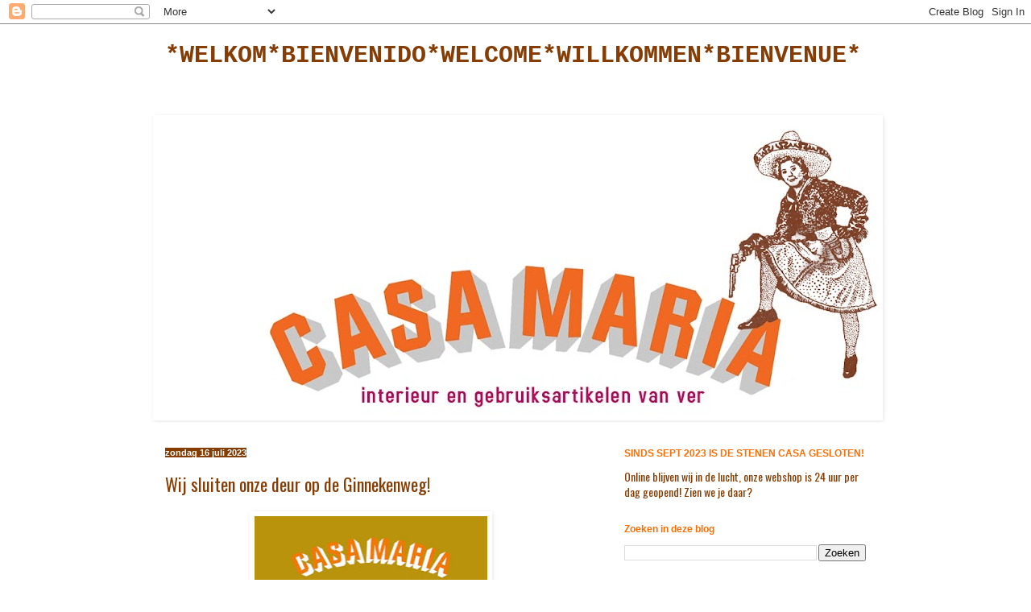

--- FILE ---
content_type: text/html; charset=UTF-8
request_url: https://casamariabreda.blogspot.com/2023/07/wij-sluiten-onze-deur-op-de-ginnekenweg.html
body_size: 17312
content:
<!DOCTYPE html>
<html class='v2' dir='ltr' lang='nl'>
<head>
<link href='https://www.blogger.com/static/v1/widgets/335934321-css_bundle_v2.css' rel='stylesheet' type='text/css'/>
<meta content='width=1100' name='viewport'/>
<meta content='text/html; charset=UTF-8' http-equiv='Content-Type'/>
<meta content='blogger' name='generator'/>
<link href='https://casamariabreda.blogspot.com/favicon.ico' rel='icon' type='image/x-icon'/>
<link href='http://casamariabreda.blogspot.com/2023/07/wij-sluiten-onze-deur-op-de-ginnekenweg.html' rel='canonical'/>
<link rel="alternate" type="application/atom+xml" title="*WELKOM*BIENVENIDO*WELCOME*WILLKOMMEN*BIENVENUE* - Atom" href="https://casamariabreda.blogspot.com/feeds/posts/default" />
<link rel="alternate" type="application/rss+xml" title="*WELKOM*BIENVENIDO*WELCOME*WILLKOMMEN*BIENVENUE* - RSS" href="https://casamariabreda.blogspot.com/feeds/posts/default?alt=rss" />
<link rel="service.post" type="application/atom+xml" title="*WELKOM*BIENVENIDO*WELCOME*WILLKOMMEN*BIENVENUE* - Atom" href="https://www.blogger.com/feeds/5277459131501035051/posts/default" />

<link rel="alternate" type="application/atom+xml" title="*WELKOM*BIENVENIDO*WELCOME*WILLKOMMEN*BIENVENUE* - Atom" href="https://casamariabreda.blogspot.com/feeds/1030276030766540928/comments/default" />
<!--Can't find substitution for tag [blog.ieCssRetrofitLinks]-->
<link href='https://blogger.googleusercontent.com/img/b/R29vZ2xl/AVvXsEgawE3O2CmvniwQBM9sKnbYrlu82AN4USk0CHRgxNpfzgMGedirTWnyQY7HrUgGCU9flbLWb2wj-wGKR738-1WH9UKj4srFMHFyrPAXzFsrWjaJxHU0iwXnWlitlZdig0eUflep4-J05wHrbKFshjAhZX2_6CNjGsdEUTdwCFQkNWbO5y4LkgAPafoQ7lca/w289-h400/IMG-20230715-WA0004.jpg' rel='image_src'/>
<meta content='http://casamariabreda.blogspot.com/2023/07/wij-sluiten-onze-deur-op-de-ginnekenweg.html' property='og:url'/>
<meta content='Wij sluiten onze deur op de Ginnekenweg!' property='og:title'/>
<meta content='Een up to date blog bomvol nieuws, weetjes en aanbiedingen . Casa Maria verkoopt interieur en gebruiksartikelen uit verre landen.' property='og:description'/>
<meta content='https://blogger.googleusercontent.com/img/b/R29vZ2xl/AVvXsEgawE3O2CmvniwQBM9sKnbYrlu82AN4USk0CHRgxNpfzgMGedirTWnyQY7HrUgGCU9flbLWb2wj-wGKR738-1WH9UKj4srFMHFyrPAXzFsrWjaJxHU0iwXnWlitlZdig0eUflep4-J05wHrbKFshjAhZX2_6CNjGsdEUTdwCFQkNWbO5y4LkgAPafoQ7lca/w1200-h630-p-k-no-nu/IMG-20230715-WA0004.jpg' property='og:image'/>
<title>*WELKOM*BIENVENIDO*WELCOME*WILLKOMMEN*BIENVENUE*: Wij sluiten onze deur op de Ginnekenweg!</title>
<style type='text/css'>@font-face{font-family:'Oswald';font-style:normal;font-weight:400;font-display:swap;src:url(//fonts.gstatic.com/s/oswald/v57/TK3_WkUHHAIjg75cFRf3bXL8LICs1_FvsUtiZSSUhiCXABTV.woff2)format('woff2');unicode-range:U+0460-052F,U+1C80-1C8A,U+20B4,U+2DE0-2DFF,U+A640-A69F,U+FE2E-FE2F;}@font-face{font-family:'Oswald';font-style:normal;font-weight:400;font-display:swap;src:url(//fonts.gstatic.com/s/oswald/v57/TK3_WkUHHAIjg75cFRf3bXL8LICs1_FvsUJiZSSUhiCXABTV.woff2)format('woff2');unicode-range:U+0301,U+0400-045F,U+0490-0491,U+04B0-04B1,U+2116;}@font-face{font-family:'Oswald';font-style:normal;font-weight:400;font-display:swap;src:url(//fonts.gstatic.com/s/oswald/v57/TK3_WkUHHAIjg75cFRf3bXL8LICs1_FvsUliZSSUhiCXABTV.woff2)format('woff2');unicode-range:U+0102-0103,U+0110-0111,U+0128-0129,U+0168-0169,U+01A0-01A1,U+01AF-01B0,U+0300-0301,U+0303-0304,U+0308-0309,U+0323,U+0329,U+1EA0-1EF9,U+20AB;}@font-face{font-family:'Oswald';font-style:normal;font-weight:400;font-display:swap;src:url(//fonts.gstatic.com/s/oswald/v57/TK3_WkUHHAIjg75cFRf3bXL8LICs1_FvsUhiZSSUhiCXABTV.woff2)format('woff2');unicode-range:U+0100-02BA,U+02BD-02C5,U+02C7-02CC,U+02CE-02D7,U+02DD-02FF,U+0304,U+0308,U+0329,U+1D00-1DBF,U+1E00-1E9F,U+1EF2-1EFF,U+2020,U+20A0-20AB,U+20AD-20C0,U+2113,U+2C60-2C7F,U+A720-A7FF;}@font-face{font-family:'Oswald';font-style:normal;font-weight:400;font-display:swap;src:url(//fonts.gstatic.com/s/oswald/v57/TK3_WkUHHAIjg75cFRf3bXL8LICs1_FvsUZiZSSUhiCXAA.woff2)format('woff2');unicode-range:U+0000-00FF,U+0131,U+0152-0153,U+02BB-02BC,U+02C6,U+02DA,U+02DC,U+0304,U+0308,U+0329,U+2000-206F,U+20AC,U+2122,U+2191,U+2193,U+2212,U+2215,U+FEFF,U+FFFD;}</style>
<style id='page-skin-1' type='text/css'><!--
/*
-----------------------------------------------
Blogger Template Style
Name:     Simple
Designer: Blogger
URL:      www.blogger.com
----------------------------------------------- */
/* Content
----------------------------------------------- */
body {
font: normal normal 14px Oswald;
color: #873c03;
background: #ffffff none no-repeat scroll center center;
padding: 0 0 0 0;
background-attachment: scroll;
}
html body .content-outer {
min-width: 0;
max-width: 100%;
width: 100%;
}
h2 {
font-size: 22px;
}
a:link {
text-decoration:none;
color: #873c03;
}
a:visited {
text-decoration:none;
color: #ff6c00;
}
a:hover {
text-decoration:underline;
color: #ff6c00;
}
.body-fauxcolumn-outer .fauxcolumn-inner {
background: transparent none repeat scroll top left;
_background-image: none;
}
.body-fauxcolumn-outer .cap-top {
position: absolute;
z-index: 1;
height: 400px;
width: 100%;
}
.body-fauxcolumn-outer .cap-top .cap-left {
width: 100%;
background: transparent none repeat-x scroll top left;
_background-image: none;
}
.content-outer {
-moz-box-shadow: 0 0 0 rgba(0, 0, 0, .15);
-webkit-box-shadow: 0 0 0 rgba(0, 0, 0, .15);
-goog-ms-box-shadow: 0 0 0 #333333;
box-shadow: 0 0 0 rgba(0, 0, 0, .15);
margin-bottom: 1px;
}
.content-inner {
padding: 0 0;
}
.main-outer, .footer-outer {
background-color: #ffffff;
}
/* Header
----------------------------------------------- */
.header-outer {
background: #ffffff none repeat-x scroll 0 -400px;
_background-image: none;
}
.Header h1 {
font: normal bold 30px 'Courier New', Courier, FreeMono, monospace;
color: #873c03;
text-shadow: 0 0 0 rgba(0, 0, 0, .2);
}
.Header h1 a {
color: #873c03;
}
.Header .description {
font-size: 200%;
color: #444444;
}
.header-inner .Header .titlewrapper {
padding: 22px 30px;
}
.header-inner .Header .descriptionwrapper {
padding: 0 30px;
}
/* Tabs
----------------------------------------------- */
.tabs-inner .section:first-child {
border-top: 0 solid #ffffff;
}
.tabs-inner .section:first-child ul {
margin-top: -0;
border-top: 0 solid #ffffff;
border-left: 0 solid #ffffff;
border-right: 0 solid #ffffff;
}
.tabs-inner .widget ul {
background: #ffffff none repeat-x scroll 0 -800px;
_background-image: none;
border-bottom: 0 solid #ffffff;
margin-top: 0;
margin-left: -0;
margin-right: -0;
}
.tabs-inner .widget li a {
display: inline-block;
padding: .6em 1em;
font: normal normal 20px 'Courier New', Courier, FreeMono, monospace;
color: #ff6c00;
border-left: 0 solid #ffffff;
border-right: 0 solid #ffffff;
}
.tabs-inner .widget li:first-child a {
border-left: none;
}
.tabs-inner .widget li.selected a, .tabs-inner .widget li a:hover {
color: #ff6c00;
background-color: transparent;
text-decoration: none;
}
/* Columns
----------------------------------------------- */
.main-outer {
border-top: 1px solid #ffffff;
}
.fauxcolumn-left-outer .fauxcolumn-inner {
border-right: 1px solid #ffffff;
}
.fauxcolumn-right-outer .fauxcolumn-inner {
border-left: 1px solid #ffffff;
}
/* Headings
----------------------------------------------- */
div.widget > h2,
div.widget h2.title {
margin: 0 0 1em 0;
font: normal bold 12px Arial, Tahoma, Helvetica, FreeSans, sans-serif;
color: #ff6c00;
}
/* Widgets
----------------------------------------------- */
.widget .zippy {
color: #999999;
text-shadow: 2px 2px 1px rgba(0, 0, 0, .1);
}
.widget .popular-posts ul {
list-style: none;
}
/* Posts
----------------------------------------------- */
h2.date-header {
font: normal bold 11px Arial, Tahoma, Helvetica, FreeSans, sans-serif;
}
.date-header span {
background-color: #873c03;
color: #ffffff;
padding: inherit;
letter-spacing: inherit;
margin: inherit;
}
.main-inner {
padding-top: 30px;
padding-bottom: 30px;
}
.main-inner .column-center-inner {
padding: 0 15px;
}
.main-inner .column-center-inner .section {
margin: 0 15px;
}
.post {
margin: 0 0 25px 0;
}
h3.post-title, .comments h4 {
font: normal normal 22px Oswald;
margin: .75em 0 0;
}
.post-body {
font-size: 110%;
line-height: 1.4;
position: relative;
}
.post-body img, .post-body .tr-caption-container, .Profile img, .Image img,
.BlogList .item-thumbnail img {
padding: 2px;
background: #ffffff;
border: 1px solid #ffffff;
-moz-box-shadow: 1px 1px 5px rgba(0, 0, 0, .1);
-webkit-box-shadow: 1px 1px 5px rgba(0, 0, 0, .1);
box-shadow: 1px 1px 5px rgba(0, 0, 0, .1);
}
.post-body img, .post-body .tr-caption-container {
padding: 5px;
}
.post-body .tr-caption-container {
color: #873c03;
}
.post-body .tr-caption-container img {
padding: 0;
background: transparent;
border: none;
-moz-box-shadow: 0 0 0 rgba(0, 0, 0, .1);
-webkit-box-shadow: 0 0 0 rgba(0, 0, 0, .1);
box-shadow: 0 0 0 rgba(0, 0, 0, .1);
}
.post-header {
margin: 0 0 1.5em;
line-height: 1.6;
font-size: 90%;
}
.post-footer {
margin: 20px -2px 0;
padding: 5px 10px;
color: #ff6c00;
background-color: #f9f9f9;
border-bottom: 1px solid #ffffff;
line-height: 1.6;
font-size: 90%;
}
#comments .comment-author {
padding-top: 1.5em;
border-top: 1px solid #ffffff;
background-position: 0 1.5em;
}
#comments .comment-author:first-child {
padding-top: 0;
border-top: none;
}
.avatar-image-container {
margin: .2em 0 0;
}
#comments .avatar-image-container img {
border: 1px solid #ffffff;
}
/* Comments
----------------------------------------------- */
.comments .comments-content .icon.blog-author {
background-repeat: no-repeat;
background-image: url([data-uri]);
}
.comments .comments-content .loadmore a {
border-top: 1px solid #999999;
border-bottom: 1px solid #999999;
}
.comments .comment-thread.inline-thread {
background-color: #f9f9f9;
}
.comments .continue {
border-top: 2px solid #999999;
}
/* Accents
---------------------------------------------- */
.section-columns td.columns-cell {
border-left: 1px solid #ffffff;
}
.blog-pager {
background: transparent none no-repeat scroll top center;
}
.blog-pager-older-link, .home-link,
.blog-pager-newer-link {
background-color: #ffffff;
padding: 5px;
}
.footer-outer {
border-top: 0 dashed #bbbbbb;
}
/* Mobile
----------------------------------------------- */
body.mobile  {
background-size: auto;
}
.mobile .body-fauxcolumn-outer {
background: transparent none repeat scroll top left;
}
.mobile .body-fauxcolumn-outer .cap-top {
background-size: 100% auto;
}
.mobile .content-outer {
-webkit-box-shadow: 0 0 3px rgba(0, 0, 0, .15);
box-shadow: 0 0 3px rgba(0, 0, 0, .15);
}
.mobile .tabs-inner .widget ul {
margin-left: 0;
margin-right: 0;
}
.mobile .post {
margin: 0;
}
.mobile .main-inner .column-center-inner .section {
margin: 0;
}
.mobile .date-header span {
padding: 0.1em 10px;
margin: 0 -10px;
}
.mobile h3.post-title {
margin: 0;
}
.mobile .blog-pager {
background: transparent none no-repeat scroll top center;
}
.mobile .footer-outer {
border-top: none;
}
.mobile .main-inner, .mobile .footer-inner {
background-color: #ffffff;
}
.mobile-index-contents {
color: #873c03;
}
.mobile-link-button {
background-color: #873c03;
}
.mobile-link-button a:link, .mobile-link-button a:visited {
color: #ffffff;
}
.mobile .tabs-inner .section:first-child {
border-top: none;
}
.mobile .tabs-inner .PageList .widget-content {
background-color: transparent;
color: #ff6c00;
border-top: 0 solid #ffffff;
border-bottom: 0 solid #ffffff;
}
.mobile .tabs-inner .PageList .widget-content .pagelist-arrow {
border-left: 1px solid #ffffff;
}

--></style>
<style id='template-skin-1' type='text/css'><!--
body {
min-width: 930px;
}
.content-outer, .content-fauxcolumn-outer, .region-inner {
min-width: 930px;
max-width: 930px;
_width: 930px;
}
.main-inner .columns {
padding-left: 0px;
padding-right: 360px;
}
.main-inner .fauxcolumn-center-outer {
left: 0px;
right: 360px;
/* IE6 does not respect left and right together */
_width: expression(this.parentNode.offsetWidth -
parseInt("0px") -
parseInt("360px") + 'px');
}
.main-inner .fauxcolumn-left-outer {
width: 0px;
}
.main-inner .fauxcolumn-right-outer {
width: 360px;
}
.main-inner .column-left-outer {
width: 0px;
right: 100%;
margin-left: -0px;
}
.main-inner .column-right-outer {
width: 360px;
margin-right: -360px;
}
#layout {
min-width: 0;
}
#layout .content-outer {
min-width: 0;
width: 800px;
}
#layout .region-inner {
min-width: 0;
width: auto;
}
body#layout div.add_widget {
padding: 8px;
}
body#layout div.add_widget a {
margin-left: 32px;
}
--></style>
<link href='https://www.blogger.com/dyn-css/authorization.css?targetBlogID=5277459131501035051&amp;zx=f95ce28b-c2cf-4aca-8fd2-751576294b9a' media='none' onload='if(media!=&#39;all&#39;)media=&#39;all&#39;' rel='stylesheet'/><noscript><link href='https://www.blogger.com/dyn-css/authorization.css?targetBlogID=5277459131501035051&amp;zx=f95ce28b-c2cf-4aca-8fd2-751576294b9a' rel='stylesheet'/></noscript>
<meta name='google-adsense-platform-account' content='ca-host-pub-1556223355139109'/>
<meta name='google-adsense-platform-domain' content='blogspot.com'/>

</head>
<body class='loading variant-wide'>
<div class='navbar section' id='navbar' name='Navbar'><div class='widget Navbar' data-version='1' id='Navbar1'><script type="text/javascript">
    function setAttributeOnload(object, attribute, val) {
      if(window.addEventListener) {
        window.addEventListener('load',
          function(){ object[attribute] = val; }, false);
      } else {
        window.attachEvent('onload', function(){ object[attribute] = val; });
      }
    }
  </script>
<div id="navbar-iframe-container"></div>
<script type="text/javascript" src="https://apis.google.com/js/platform.js"></script>
<script type="text/javascript">
      gapi.load("gapi.iframes:gapi.iframes.style.bubble", function() {
        if (gapi.iframes && gapi.iframes.getContext) {
          gapi.iframes.getContext().openChild({
              url: 'https://www.blogger.com/navbar/5277459131501035051?po\x3d1030276030766540928\x26origin\x3dhttps://casamariabreda.blogspot.com',
              where: document.getElementById("navbar-iframe-container"),
              id: "navbar-iframe"
          });
        }
      });
    </script><script type="text/javascript">
(function() {
var script = document.createElement('script');
script.type = 'text/javascript';
script.src = '//pagead2.googlesyndication.com/pagead/js/google_top_exp.js';
var head = document.getElementsByTagName('head')[0];
if (head) {
head.appendChild(script);
}})();
</script>
</div></div>
<div class='body-fauxcolumns'>
<div class='fauxcolumn-outer body-fauxcolumn-outer'>
<div class='cap-top'>
<div class='cap-left'></div>
<div class='cap-right'></div>
</div>
<div class='fauxborder-left'>
<div class='fauxborder-right'></div>
<div class='fauxcolumn-inner'>
</div>
</div>
<div class='cap-bottom'>
<div class='cap-left'></div>
<div class='cap-right'></div>
</div>
</div>
</div>
<div class='content'>
<div class='content-fauxcolumns'>
<div class='fauxcolumn-outer content-fauxcolumn-outer'>
<div class='cap-top'>
<div class='cap-left'></div>
<div class='cap-right'></div>
</div>
<div class='fauxborder-left'>
<div class='fauxborder-right'></div>
<div class='fauxcolumn-inner'>
</div>
</div>
<div class='cap-bottom'>
<div class='cap-left'></div>
<div class='cap-right'></div>
</div>
</div>
</div>
<div class='content-outer'>
<div class='content-cap-top cap-top'>
<div class='cap-left'></div>
<div class='cap-right'></div>
</div>
<div class='fauxborder-left content-fauxborder-left'>
<div class='fauxborder-right content-fauxborder-right'></div>
<div class='content-inner'>
<header>
<div class='header-outer'>
<div class='header-cap-top cap-top'>
<div class='cap-left'></div>
<div class='cap-right'></div>
</div>
<div class='fauxborder-left header-fauxborder-left'>
<div class='fauxborder-right header-fauxborder-right'></div>
<div class='region-inner header-inner'>
<div class='header section' id='header' name='Koptekst'><div class='widget Header' data-version='1' id='Header1'>
<div id='header-inner'>
<div class='titlewrapper'>
<h1 class='title'>
<a href='https://casamariabreda.blogspot.com/'>
*WELKOM*BIENVENIDO*WELCOME*WILLKOMMEN*BIENVENUE*
</a>
</h1>
</div>
<div class='descriptionwrapper'>
<p class='description'><span>
</span></p>
</div>
</div>
</div></div>
</div>
</div>
<div class='header-cap-bottom cap-bottom'>
<div class='cap-left'></div>
<div class='cap-right'></div>
</div>
</div>
</header>
<div class='tabs-outer'>
<div class='tabs-cap-top cap-top'>
<div class='cap-left'></div>
<div class='cap-right'></div>
</div>
<div class='fauxborder-left tabs-fauxborder-left'>
<div class='fauxborder-right tabs-fauxborder-right'></div>
<div class='region-inner tabs-inner'>
<div class='tabs section' id='crosscol' name='Alle kolommen'><div class='widget Image' data-version='1' id='Image1'>
<h2>Logo Casa Maria</h2>
<div class='widget-content'>
<img alt='Logo Casa Maria' height='373' id='Image1_img' src='https://blogger.googleusercontent.com/img/a/AVvXsEgLWIooAVXw-FrBZ1y_8X7m0lDEMi2aBe1LGs2SyU6UbKUKxsbX4MJ2tOxy1kkTk_h6IOKxSCxzo1BQM-KGN0BNOZ52T84hc2M7SfEMF8TMxy0Odgonk9oefQrD4MefQgLzskJXi3bwxSZWXXzh5N070Oq2ci5dLM6c_e-jzfpMR-pnp3fMUPuHTp_VEyVY=s900' width='900'/>
<br/>
</div>
<div class='clear'></div>
</div></div>
<div class='tabs no-items section' id='crosscol-overflow' name='Cross-Column 2'></div>
</div>
</div>
<div class='tabs-cap-bottom cap-bottom'>
<div class='cap-left'></div>
<div class='cap-right'></div>
</div>
</div>
<div class='main-outer'>
<div class='main-cap-top cap-top'>
<div class='cap-left'></div>
<div class='cap-right'></div>
</div>
<div class='fauxborder-left main-fauxborder-left'>
<div class='fauxborder-right main-fauxborder-right'></div>
<div class='region-inner main-inner'>
<div class='columns fauxcolumns'>
<div class='fauxcolumn-outer fauxcolumn-center-outer'>
<div class='cap-top'>
<div class='cap-left'></div>
<div class='cap-right'></div>
</div>
<div class='fauxborder-left'>
<div class='fauxborder-right'></div>
<div class='fauxcolumn-inner'>
</div>
</div>
<div class='cap-bottom'>
<div class='cap-left'></div>
<div class='cap-right'></div>
</div>
</div>
<div class='fauxcolumn-outer fauxcolumn-left-outer'>
<div class='cap-top'>
<div class='cap-left'></div>
<div class='cap-right'></div>
</div>
<div class='fauxborder-left'>
<div class='fauxborder-right'></div>
<div class='fauxcolumn-inner'>
</div>
</div>
<div class='cap-bottom'>
<div class='cap-left'></div>
<div class='cap-right'></div>
</div>
</div>
<div class='fauxcolumn-outer fauxcolumn-right-outer'>
<div class='cap-top'>
<div class='cap-left'></div>
<div class='cap-right'></div>
</div>
<div class='fauxborder-left'>
<div class='fauxborder-right'></div>
<div class='fauxcolumn-inner'>
</div>
</div>
<div class='cap-bottom'>
<div class='cap-left'></div>
<div class='cap-right'></div>
</div>
</div>
<!-- corrects IE6 width calculation -->
<div class='columns-inner'>
<div class='column-center-outer'>
<div class='column-center-inner'>
<div class='main section' id='main' name='Algemeen'><div class='widget Blog' data-version='1' id='Blog1'>
<div class='blog-posts hfeed'>

          <div class="date-outer">
        
<h2 class='date-header'><span>zondag 16 juli 2023</span></h2>

          <div class="date-posts">
        
<div class='post-outer'>
<div class='post hentry uncustomized-post-template' itemprop='blogPost' itemscope='itemscope' itemtype='http://schema.org/BlogPosting'>
<meta content='https://blogger.googleusercontent.com/img/b/R29vZ2xl/AVvXsEgawE3O2CmvniwQBM9sKnbYrlu82AN4USk0CHRgxNpfzgMGedirTWnyQY7HrUgGCU9flbLWb2wj-wGKR738-1WH9UKj4srFMHFyrPAXzFsrWjaJxHU0iwXnWlitlZdig0eUflep4-J05wHrbKFshjAhZX2_6CNjGsdEUTdwCFQkNWbO5y4LkgAPafoQ7lca/w289-h400/IMG-20230715-WA0004.jpg' itemprop='image_url'/>
<meta content='5277459131501035051' itemprop='blogId'/>
<meta content='1030276030766540928' itemprop='postId'/>
<a name='1030276030766540928'></a>
<h3 class='post-title entry-title' itemprop='name'>
Wij sluiten onze deur op de Ginnekenweg!
</h3>
<div class='post-header'>
<div class='post-header-line-1'></div>
</div>
<div class='post-body entry-content' id='post-body-1030276030766540928' itemprop='description articleBody'>
<p></p><div class="separator" style="clear: both; text-align: center;"><a href="https://blogger.googleusercontent.com/img/b/R29vZ2xl/AVvXsEgawE3O2CmvniwQBM9sKnbYrlu82AN4USk0CHRgxNpfzgMGedirTWnyQY7HrUgGCU9flbLWb2wj-wGKR738-1WH9UKj4srFMHFyrPAXzFsrWjaJxHU0iwXnWlitlZdig0eUflep4-J05wHrbKFshjAhZX2_6CNjGsdEUTdwCFQkNWbO5y4LkgAPafoQ7lca/s1600/IMG-20230715-WA0004.jpg" style="margin-left: 1em; margin-right: 1em;"><img border="0" data-original-height="1600" data-original-width="1153" height="400" src="https://blogger.googleusercontent.com/img/b/R29vZ2xl/AVvXsEgawE3O2CmvniwQBM9sKnbYrlu82AN4USk0CHRgxNpfzgMGedirTWnyQY7HrUgGCU9flbLWb2wj-wGKR738-1WH9UKj4srFMHFyrPAXzFsrWjaJxHU0iwXnWlitlZdig0eUflep4-J05wHrbKFshjAhZX2_6CNjGsdEUTdwCFQkNWbO5y4LkgAPafoQ7lca/w289-h400/IMG-20230715-WA0004.jpg" width="289" /></a></div><br /><div style="text-align: center;">&nbsp;Op 1 september sluiten we de deur van CASA MARIA&nbsp; op de Ginnekenweg in Breda.</div><div style="text-align: center;">Het buitengewoon goede nieuws is dat de deuren van onze webwinkel wagenwijd open blijven! Sterker nog, we gaan er alles aan doen om de webwinkel nog beter en mooier te maken. Vanaf september gaan we de webshop opnieuw vullen met de meest fantastische handgemaakte waren van ver. Precies zoals je al van ons gewend was in de stenen winkel.</div><div style="text-align: center;"><br /></div><div style="text-align: center;">En we poppen vast en zeker nog wel eens op hier of daar, op een markt of andere tijdelijke ludieke locatie.... Zorg dus dat je op de hoogte blijft van al onze avonturen via dit blog, Fb en Instagram.</div><div style="text-align: center;"><br /></div><div style="text-align: center;">Tot 1 september houden we een Super Zomer Sale met geweldige knalkortingen dus loop zeker nog een keer binnen, er valt van alles te scoren! Graag tot gauw!</div><p></p>
<div style='clear: both;'></div>
</div>
<div class='post-footer'>
<div class='post-footer-line post-footer-line-1'>
<span class='post-author vcard'>
</span>
<span class='post-timestamp'>
</span>
<span class='post-comment-link'>
</span>
<span class='post-icons'>
<span class='item-control blog-admin pid-1748915853'>
<a href='https://www.blogger.com/post-edit.g?blogID=5277459131501035051&postID=1030276030766540928&from=pencil' title='Post bewerken'>
<img alt='' class='icon-action' height='18' src='https://resources.blogblog.com/img/icon18_edit_allbkg.gif' width='18'/>
</a>
</span>
</span>
<div class='post-share-buttons goog-inline-block'>
</div>
</div>
<div class='post-footer-line post-footer-line-2'>
<span class='post-labels'>
Labels:
<a href='https://casamariabreda.blogspot.com/search/label/kortingen' rel='tag'>kortingen</a>,
<a href='https://casamariabreda.blogspot.com/search/label/sale' rel='tag'>sale</a>,
<a href='https://casamariabreda.blogspot.com/search/label/zomer' rel='tag'>zomer</a>
</span>
</div>
<div class='post-footer-line post-footer-line-3'>
<span class='post-location'>
</span>
</div>
</div>
</div>
<div class='comments' id='comments'>
<a name='comments'></a>
</div>
</div>

        </div></div>
      
</div>
<div class='blog-pager' id='blog-pager'>
<span id='blog-pager-newer-link'>
<a class='blog-pager-newer-link' href='https://casamariabreda.blogspot.com/2023/08/zomerrooster.html' id='Blog1_blog-pager-newer-link' title='Nieuwere post'>Nieuwere post</a>
</span>
<span id='blog-pager-older-link'>
<a class='blog-pager-older-link' href='https://casamariabreda.blogspot.com/2023/07/super-summer-sale.html' id='Blog1_blog-pager-older-link' title='Oudere post'>Oudere post</a>
</span>
<a class='home-link' href='https://casamariabreda.blogspot.com/'>Homepage</a>
</div>
<div class='clear'></div>
<div class='post-feeds'>
</div>
</div></div>
</div>
</div>
<div class='column-left-outer'>
<div class='column-left-inner'>
<aside>
</aside>
</div>
</div>
<div class='column-right-outer'>
<div class='column-right-inner'>
<aside>
<div class='sidebar section' id='sidebar-right-1'><div class='widget Text' data-version='1' id='Text2'>
<h2 class='title'>SINDS SEPT 2023 IS DE STENEN CASA GESLOTEN!</h2>
<div class='widget-content'>
Online blijven wij in de lucht, onze webshop is 24 uur per dag geopend! Zien we je daar?
</div>
<div class='clear'></div>
</div><div class='widget BlogSearch' data-version='1' id='BlogSearch1'>
<h2 class='title'>Zoeken in deze blog</h2>
<div class='widget-content'>
<div id='BlogSearch1_form'>
<form action='https://casamariabreda.blogspot.com/search' class='gsc-search-box' target='_top'>
<table cellpadding='0' cellspacing='0' class='gsc-search-box'>
<tbody>
<tr>
<td class='gsc-input'>
<input autocomplete='off' class='gsc-input' name='q' size='10' title='search' type='text' value=''/>
</td>
<td class='gsc-search-button'>
<input class='gsc-search-button' title='search' type='submit' value='Zoeken'/>
</td>
</tr>
</tbody>
</table>
</form>
</div>
</div>
<div class='clear'></div>
</div><div class='widget Profile' data-version='1' id='Profile1'>
<h2>INFO</h2>
<div class='widget-content'>
<dl class='profile-datablock'>
<dt class='profile-data'>
<a class='profile-name-link g-profile' href='https://www.blogger.com/profile/02697216466331126579' rel='author' style='background-image: url(//www.blogger.com/img/logo-16.png);'>
Casa Maria 
</a>
</dt>
<dd class='profile-data'>Breda, Netherlands</dd>
<dd class='profile-textblock'>info@casamariabreda.nl 



www.casamariabreda.nl







</dd>
</dl>
<a class='profile-link' href='https://www.blogger.com/profile/02697216466331126579' rel='author'>Mijn volledige profiel tonen</a>
<div class='clear'></div>
</div>
</div><div class='widget Image' data-version='1' id='Image5'>
<h2>OPENINGSTIJDEN</h2>
<div class='widget-content'>
<a href='www.casamariabreda.nl'>
<img alt='OPENINGSTIJDEN' height='349' id='Image5_img' src='https://blogger.googleusercontent.com/img/a/AVvXsEhrLPGpSRtmI3F-FqP2lF2FTIiATzBfju-e7Q2GzrXQog5bddKWgRMT8g1-JwqND2svSQ6OJqIGwWAGgWrubRYXvSqi088d0xZhi7brwGcFqJF3Yosn_HwyO-nT3SrMOn8x-Gg2qW1LSuQFQ82HdFExjrwByvS1Ffat9M35VrYZwaYeJnqpMz3XDLGSr45Z=s349' width='300'/>
</a>
<br/>
<span class='caption'>24 uur per dag geopend!</span>
</div>
<div class='clear'></div>
</div><div class='widget Image' data-version='1' id='Image4'>
<h2>KLIK HIER VOOR ONZE UP-TO-DATE  WEBSHOP!</h2>
<div class='widget-content'>
<a href='https://www.casamariabreda.nl/webshop'>
<img alt='KLIK HIER VOOR ONZE UP-TO-DATE  WEBSHOP!' height='300' id='Image4_img' src='https://blogger.googleusercontent.com/img/b/R29vZ2xl/AVvXsEihEIqiPGPnr8MA6EFDt4G_IHrARUbB_ZyyhRo5s3Pb4MYwSDiGZ8dbhMHReMQSmZeBgh2g0tBONcgztloB-9z9WtyrO6KzdLwWATvGmkkxcZDXyHktQdgqdK1AMszMzdeBibSCuF6zMhVd/s300/casa-maria-portugese-deken-140x210.jpg' width='300'/>
</a>
<br/>
</div>
<div class='clear'></div>
</div><div class='widget Image' data-version='1' id='Image6'>
<h2>VOLG ONS NU OOK OP INSTAGRAM!</h2>
<div class='widget-content'>
<a href='http://www.instagram.com/casa_maria_ginnekenweg_breda/'>
<img alt='VOLG ONS NU OOK OP INSTAGRAM!' height='300' id='Image6_img' src='https://blogger.googleusercontent.com/img/b/R29vZ2xl/AVvXsEg90ukbrp1_PvauXNQ4nGsmU2wJzUh34Cof0eBDzV_y9C5_hyphenhyphenRyrkw67jhG89ejNGCIK4VoLfgw2hARjqyfMC88FhemPS_49xeUVDf8nALU0Lqi__ppx3SUCFQ7LTB1olE4HIl3OTYwdUrO/s300/casa_maria_ginnekenweg_breda-full.jpg' width='240'/>
</a>
<br/>
<span class='caption'>www.instagram.com/casa_maria_ginnekenweg_breda</span>
</div>
<div class='clear'></div>
</div><div class='widget Image' data-version='1' id='Image3'>
<h2>LET'S BE FRIENDS!</h2>
<div class='widget-content'>
<a href='http://nl-nl.facebook.com/pages/Casa-Maria/243167465707883'>
<img alt='LET&#39;S BE FRIENDS!' height='120' id='Image3_img' src='https://blogger.googleusercontent.com/img/b/R29vZ2xl/AVvXsEjMNCMp4oeDqoIu7Y1ttuHzieNaMAT_Iu6jyc5GNPxYaY99ESNSVO3NXRjpQTYmMVFkV3YVBfpi7Mp2giZ6NChol_rUq2ZcgzmAaXjUVm0rvDPvt8890JeqdmL4fQmrRXz0dHDNe4okxVgX/s300/images.jpg' width='120'/>
</a>
<br/>
</div>
<div class='clear'></div>
</div><div class='widget Image' data-version='1' id='Image2'>
<h2>EMAILLE ONLINE!</h2>
<div class='widget-content'>
<a href='https://www.casamariabreda.nl/webshop-keuken-emaille'>
<img alt='EMAILLE ONLINE!' height='300' id='Image2_img' src='https://blogger.googleusercontent.com/img/b/R29vZ2xl/AVvXsEjLetzDfOLtrE2aiEXxee2CtoO5Pfxb9yMWXAzNl0atg_Vq7P5BY5n8raPNZrbSTsvr3IDvwqnsCdtogs9PMrttrlb3kgZ1ocnZhQhS1gR4rVJU2coNZNvwymIb1Jn8D6BHLF5-vIT5s41a/s300/casa-maria-emaille-dienblad-35cm-groen.jpg' width='300'/>
</a>
<br/>
<span class='caption'>CHECK ONZE WEBSHOP!</span>
</div>
<div class='clear'></div>
</div><div class='widget Image' data-version='1' id='Image8'>
<h2>RVS KEUKENREK</h2>
<div class='widget-content'>
<a href='http://casamariabreda.blogspot.nl/search/label/rvs%20keukenrek'>
<img alt='RVS KEUKENREK' height='208' id='Image8_img' src='https://blogger.googleusercontent.com/img/b/R29vZ2xl/AVvXsEgEuR4_QLm_p_ObKQHvUhh5tl7G2yoEgN91_vlDlm9N2uVrcvn4F7DlKB2vz5zPFyZ2ZhIK5s9FC6ZVK7qsTGYshecrW6cXLk5njmOYS1eXWCuw5ybfRz0jJeqCTmJ9DyyP-upW2lerqgwJ/s300/77x45x25cm.jpg' width='240'/>
</a>
<br/>
<span class='caption'>IN VERSCHILLENDE MATEN VERKRIJGBAAR!</span>
</div>
<div class='clear'></div>
</div><div class='widget Image' data-version='1' id='Image9'>
<h2>VOLOP RIETEN MANDEN UIT GHANA</h2>
<div class='widget-content'>
<img alt='VOLOP RIETEN MANDEN UIT GHANA' height='300' id='Image9_img' src='https://blogger.googleusercontent.com/img/a/AVvXsEhgAe0z9lHJrkemBId2Set0ezKML18q10FVA1poiRxZMDnn_h073sI19l3x1v5dQAAwE9BHYcLNHDqtHqmBr8pODVwPTzi8U0RXflyVJRwmMkxLrq3f1RATApSTTZfMwJ_W8-eMzELH7_2vfaX32kuKpwMm2t1y9AiLce6EBY7rvj3GgWCEA4OEKJrKTQ=s300' width='300'/>
<br/>
<span class='caption'>Check DE WEBSHOP!</span>
</div>
<div class='clear'></div>
</div><div class='widget Text' data-version='1' id='Text1'>
<h2 class='title'>CASA MARIA VERKOOPT:</h2>
<div class='widget-content'>
Poolse mariabeeldjes<br />plastic vloerkleden uit India en Afrika<br />geluksflesjes uit Zuid-Amerika<br />aardewerk uit Mexico<div>recycled glaswerk uit Marokko en India<br />schoolposters uit India<br />Senegalese manden<br />Mexicaans gebloemd tafelzeil<br />Indiase bordenrekken en keukengerei<br />Chinees emaille<br />Matroesjka's uit Rusland<div>vintage kleding<br />houten krukjes, tafeltjes en kastjes uit India<br />nostalgisch blikken speelgoed<br /><br />EN NOG VEEL MEER!<br /><br /></div></div>
</div>
<div class='clear'></div>
</div><div class='widget Label' data-version='1' id='Label1'>
<h2>TREFWOORDEN</h2>
<div class='widget-content cloud-label-widget-content'>
<span class='label-size label-size-4'>
<a dir='ltr' href='https://casamariabreda.blogspot.com/search/label/Afrika'>Afrika</a>
</span>
<span class='label-size label-size-3'>
<a dir='ltr' href='https://casamariabreda.blogspot.com/search/label/Babs%20Art'>Babs Art</a>
</span>
<span class='label-size label-size-5'>
<a dir='ltr' href='https://casamariabreda.blogspot.com/search/label/Casa%20Maria'>Casa Maria</a>
</span>
<span class='label-size label-size-2'>
<a dir='ltr' href='https://casamariabreda.blogspot.com/search/label/Egypte'>Egypte</a>
</span>
<span class='label-size label-size-2'>
<a dir='ltr' href='https://casamariabreda.blogspot.com/search/label/Egyptische%20lamp'>Egyptische lamp</a>
</span>
<span class='label-size label-size-2'>
<a dir='ltr' href='https://casamariabreda.blogspot.com/search/label/Egyptische%20vloerkleden'>Egyptische vloerkleden</a>
</span>
<span class='label-size label-size-4'>
<a dir='ltr' href='https://casamariabreda.blogspot.com/search/label/aanbieding'>aanbieding</a>
</span>
<span class='label-size label-size-4'>
<a dir='ltr' href='https://casamariabreda.blogspot.com/search/label/aardewerk'>aardewerk</a>
</span>
<span class='label-size label-size-3'>
<a dir='ltr' href='https://casamariabreda.blogspot.com/search/label/agenda'>agenda</a>
</span>
<span class='label-size label-size-2'>
<a dir='ltr' href='https://casamariabreda.blogspot.com/search/label/angel%20chimes'>angel chimes</a>
</span>
<span class='label-size label-size-3'>
<a dir='ltr' href='https://casamariabreda.blogspot.com/search/label/ansichtkaarten'>ansichtkaarten</a>
</span>
<span class='label-size label-size-1'>
<a dir='ltr' href='https://casamariabreda.blogspot.com/search/label/back%20to%20school.'>back to school.</a>
</span>
<span class='label-size label-size-2'>
<a dir='ltr' href='https://casamariabreda.blogspot.com/search/label/bamboe'>bamboe</a>
</span>
<span class='label-size label-size-2'>
<a dir='ltr' href='https://casamariabreda.blogspot.com/search/label/bbq'>bbq</a>
</span>
<span class='label-size label-size-1'>
<a dir='ltr' href='https://casamariabreda.blogspot.com/search/label/behangrollen'>behangrollen</a>
</span>
<span class='label-size label-size-3'>
<a dir='ltr' href='https://casamariabreda.blogspot.com/search/label/blikken%20speelgoed'>blikken speelgoed</a>
</span>
<span class='label-size label-size-3'>
<a dir='ltr' href='https://casamariabreda.blogspot.com/search/label/boeken'>boeken</a>
</span>
<span class='label-size label-size-1'>
<a dir='ltr' href='https://casamariabreda.blogspot.com/search/label/bollywood'>bollywood</a>
</span>
<span class='label-size label-size-3'>
<a dir='ltr' href='https://casamariabreda.blogspot.com/search/label/boodschappenmanden'>boodschappenmanden</a>
</span>
<span class='label-size label-size-1'>
<a dir='ltr' href='https://casamariabreda.blogspot.com/search/label/bucketlist'>bucketlist</a>
</span>
<span class='label-size label-size-1'>
<a dir='ltr' href='https://casamariabreda.blogspot.com/search/label/cactuslamp'>cactuslamp</a>
</span>
<span class='label-size label-size-2'>
<a dir='ltr' href='https://casamariabreda.blogspot.com/search/label/camping'>camping</a>
</span>
<span class='label-size label-size-1'>
<a dir='ltr' href='https://casamariabreda.blogspot.com/search/label/clonette'>clonette</a>
</span>
<span class='label-size label-size-2'>
<a dir='ltr' href='https://casamariabreda.blogspot.com/search/label/confettiknallers'>confettiknallers</a>
</span>
<span class='label-size label-size-3'>
<a dir='ltr' href='https://casamariabreda.blogspot.com/search/label/dag%20van%20de%20dood'>dag van de dood</a>
</span>
<span class='label-size label-size-3'>
<a dir='ltr' href='https://casamariabreda.blogspot.com/search/label/decoratie'>decoratie</a>
</span>
<span class='label-size label-size-2'>
<a dir='ltr' href='https://casamariabreda.blogspot.com/search/label/dia%20de%20los%20muertos'>dia de los muertos</a>
</span>
<span class='label-size label-size-3'>
<a dir='ltr' href='https://casamariabreda.blogspot.com/search/label/dienbad'>dienbad</a>
</span>
<span class='label-size label-size-2'>
<a dir='ltr' href='https://casamariabreda.blogspot.com/search/label/dienblad'>dienblad</a>
</span>
<span class='label-size label-size-3'>
<a dir='ltr' href='https://casamariabreda.blogspot.com/search/label/dierenlamp'>dierenlamp</a>
</span>
<span class='label-size label-size-1'>
<a dir='ltr' href='https://casamariabreda.blogspot.com/search/label/diy'>diy</a>
</span>
<span class='label-size label-size-2'>
<a dir='ltr' href='https://casamariabreda.blogspot.com/search/label/dolores%20vintage'>dolores vintage</a>
</span>
<span class='label-size label-size-3'>
<a dir='ltr' href='https://casamariabreda.blogspot.com/search/label/draadstoelen'>draadstoelen</a>
</span>
<span class='label-size label-size-3'>
<a dir='ltr' href='https://casamariabreda.blogspot.com/search/label/emaille'>emaille</a>
</span>
<span class='label-size label-size-3'>
<a dir='ltr' href='https://casamariabreda.blogspot.com/search/label/etalage'>etalage</a>
</span>
<span class='label-size label-size-4'>
<a dir='ltr' href='https://casamariabreda.blogspot.com/search/label/extra%20openingstijden'>extra openingstijden</a>
</span>
<span class='label-size label-size-3'>
<a dir='ltr' href='https://casamariabreda.blogspot.com/search/label/feest'>feest</a>
</span>
<span class='label-size label-size-2'>
<a dir='ltr' href='https://casamariabreda.blogspot.com/search/label/feest%20aanbiedingen'>feest aanbiedingen</a>
</span>
<span class='label-size label-size-1'>
<a dir='ltr' href='https://casamariabreda.blogspot.com/search/label/filigrain'>filigrain</a>
</span>
<span class='label-size label-size-2'>
<a dir='ltr' href='https://casamariabreda.blogspot.com/search/label/filmposters'>filmposters</a>
</span>
<span class='label-size label-size-2'>
<a dir='ltr' href='https://casamariabreda.blogspot.com/search/label/flamingo%27s'>flamingo&#39;s</a>
</span>
<span class='label-size label-size-2'>
<a dir='ltr' href='https://casamariabreda.blogspot.com/search/label/fotoboek'>fotoboek</a>
</span>
<span class='label-size label-size-3'>
<a dir='ltr' href='https://casamariabreda.blogspot.com/search/label/fotolijst'>fotolijst</a>
</span>
<span class='label-size label-size-3'>
<a dir='ltr' href='https://casamariabreda.blogspot.com/search/label/frida%20kahlo'>frida kahlo</a>
</span>
<span class='label-size label-size-1'>
<a dir='ltr' href='https://casamariabreda.blogspot.com/search/label/fruitlamp'>fruitlamp</a>
</span>
<span class='label-size label-size-4'>
<a dir='ltr' href='https://casamariabreda.blogspot.com/search/label/ghana'>ghana</a>
</span>
<span class='label-size label-size-1'>
<a dir='ltr' href='https://casamariabreda.blogspot.com/search/label/google%20virtual%20tour'>google virtual tour</a>
</span>
<span class='label-size label-size-1'>
<a dir='ltr' href='https://casamariabreda.blogspot.com/search/label/gouden%20boekjes'>gouden boekjes</a>
</span>
<span class='label-size label-size-2'>
<a dir='ltr' href='https://casamariabreda.blogspot.com/search/label/groothandel'>groothandel</a>
</span>
<span class='label-size label-size-3'>
<a dir='ltr' href='https://casamariabreda.blogspot.com/search/label/guadalupe'>guadalupe</a>
</span>
<span class='label-size label-size-2'>
<a dir='ltr' href='https://casamariabreda.blogspot.com/search/label/hangstoel'>hangstoel</a>
</span>
<span class='label-size label-size-2'>
<a dir='ltr' href='https://casamariabreda.blogspot.com/search/label/heico'>heico</a>
</span>
<span class='label-size label-size-1'>
<a dir='ltr' href='https://casamariabreda.blogspot.com/search/label/het%20grote%20dilemma%20op%20dinsdag%20boek'>het grote dilemma op dinsdag boek</a>
</span>
<span class='label-size label-size-3'>
<a dir='ltr' href='https://casamariabreda.blogspot.com/search/label/houten%20klaptafel'>houten klaptafel</a>
</span>
<span class='label-size label-size-2'>
<a dir='ltr' href='https://casamariabreda.blogspot.com/search/label/imagedejulie'>imagedejulie</a>
</span>
<span class='label-size label-size-3'>
<a dir='ltr' href='https://casamariabreda.blogspot.com/search/label/in%20de%20media'>in de media</a>
</span>
<span class='label-size label-size-5'>
<a dir='ltr' href='https://casamariabreda.blogspot.com/search/label/india'>india</a>
</span>
<span class='label-size label-size-1'>
<a dir='ltr' href='https://casamariabreda.blogspot.com/search/label/japanse%20paper%20balloons'>japanse paper balloons</a>
</span>
<span class='label-size label-size-3'>
<a dir='ltr' href='https://casamariabreda.blogspot.com/search/label/kaarsen'>kaarsen</a>
</span>
<span class='label-size label-size-2'>
<a dir='ltr' href='https://casamariabreda.blogspot.com/search/label/kadobon'>kadobon</a>
</span>
<span class='label-size label-size-1'>
<a dir='ltr' href='https://casamariabreda.blogspot.com/search/label/kadolab'>kadolab</a>
</span>
<span class='label-size label-size-3'>
<a dir='ltr' href='https://casamariabreda.blogspot.com/search/label/kappersborden'>kappersborden</a>
</span>
<span class='label-size label-size-2'>
<a dir='ltr' href='https://casamariabreda.blogspot.com/search/label/kapstok'>kapstok</a>
</span>
<span class='label-size label-size-1'>
<a dir='ltr' href='https://casamariabreda.blogspot.com/search/label/kastknoppen'>kastknoppen</a>
</span>
<span class='label-size label-size-4'>
<a dir='ltr' href='https://casamariabreda.blogspot.com/search/label/kerst'>kerst</a>
</span>
<span class='label-size label-size-3'>
<a dir='ltr' href='https://casamariabreda.blogspot.com/search/label/kerst%20carrousel'>kerst carrousel</a>
</span>
<span class='label-size label-size-4'>
<a dir='ltr' href='https://casamariabreda.blogspot.com/search/label/kerstballen'>kerstballen</a>
</span>
<span class='label-size label-size-2'>
<a dir='ltr' href='https://casamariabreda.blogspot.com/search/label/keukenrek'>keukenrek</a>
</span>
<span class='label-size label-size-2'>
<a dir='ltr' href='https://casamariabreda.blogspot.com/search/label/kikkerland'>kikkerland</a>
</span>
<span class='label-size label-size-1'>
<a dir='ltr' href='https://casamariabreda.blogspot.com/search/label/kinderkleerhangers'>kinderkleerhangers</a>
</span>
<span class='label-size label-size-2'>
<a dir='ltr' href='https://casamariabreda.blogspot.com/search/label/kinta'>kinta</a>
</span>
<span class='label-size label-size-1'>
<a dir='ltr' href='https://casamariabreda.blogspot.com/search/label/kisten'>kisten</a>
</span>
<span class='label-size label-size-3'>
<a dir='ltr' href='https://casamariabreda.blogspot.com/search/label/kitsch%20kitchen'>kitsch kitchen</a>
</span>
<span class='label-size label-size-3'>
<a dir='ltr' href='https://casamariabreda.blogspot.com/search/label/klaptafel'>klaptafel</a>
</span>
<span class='label-size label-size-2'>
<a dir='ltr' href='https://casamariabreda.blogspot.com/search/label/koffers'>koffers</a>
</span>
<span class='label-size label-size-2'>
<a dir='ltr' href='https://casamariabreda.blogspot.com/search/label/kommen'>kommen</a>
</span>
<span class='label-size label-size-2'>
<a dir='ltr' href='https://casamariabreda.blogspot.com/search/label/koopzondag'>koopzondag</a>
</span>
<span class='label-size label-size-3'>
<a dir='ltr' href='https://casamariabreda.blogspot.com/search/label/kortingen'>kortingen</a>
</span>
<span class='label-size label-size-2'>
<a dir='ltr' href='https://casamariabreda.blogspot.com/search/label/kralengordijn'>kralengordijn</a>
</span>
<span class='label-size label-size-2'>
<a dir='ltr' href='https://casamariabreda.blogspot.com/search/label/kratjes'>kratjes</a>
</span>
<span class='label-size label-size-2'>
<a dir='ltr' href='https://casamariabreda.blogspot.com/search/label/kratten'>kratten</a>
</span>
<span class='label-size label-size-3'>
<a dir='ltr' href='https://casamariabreda.blogspot.com/search/label/kuipstoelen'>kuipstoelen</a>
</span>
<span class='label-size label-size-3'>
<a dir='ltr' href='https://casamariabreda.blogspot.com/search/label/kussens'>kussens</a>
</span>
<span class='label-size label-size-3'>
<a dir='ltr' href='https://casamariabreda.blogspot.com/search/label/lampionnen'>lampionnen</a>
</span>
<span class='label-size label-size-3'>
<a dir='ltr' href='https://casamariabreda.blogspot.com/search/label/lantaarns'>lantaarns</a>
</span>
<span class='label-size label-size-3'>
<a dir='ltr' href='https://casamariabreda.blogspot.com/search/label/lotta%20from%20stockholm'>lotta from stockholm</a>
</span>
<span class='label-size label-size-4'>
<a dir='ltr' href='https://casamariabreda.blogspot.com/search/label/manden'>manden</a>
</span>
<span class='label-size label-size-2'>
<a dir='ltr' href='https://casamariabreda.blogspot.com/search/label/maria%27s'>maria&#39;s</a>
</span>
<span class='label-size label-size-2'>
<a dir='ltr' href='https://casamariabreda.blogspot.com/search/label/markt'>markt</a>
</span>
<span class='label-size label-size-2'>
<a dir='ltr' href='https://casamariabreda.blogspot.com/search/label/markttafel'>markttafel</a>
</span>
<span class='label-size label-size-4'>
<a dir='ltr' href='https://casamariabreda.blogspot.com/search/label/marokko'>marokko</a>
</span>
<span class='label-size label-size-2'>
<a dir='ltr' href='https://casamariabreda.blogspot.com/search/label/maskers'>maskers</a>
</span>
<span class='label-size label-size-3'>
<a dir='ltr' href='https://casamariabreda.blogspot.com/search/label/matten'>matten</a>
</span>
<span class='label-size label-size-3'>
<a dir='ltr' href='https://casamariabreda.blogspot.com/search/label/mexicaans%20aardewerk'>mexicaans aardewerk</a>
</span>
<span class='label-size label-size-4'>
<a dir='ltr' href='https://casamariabreda.blogspot.com/search/label/mexico'>mexico</a>
</span>
<span class='label-size label-size-3'>
<a dir='ltr' href='https://casamariabreda.blogspot.com/search/label/nieuw'>nieuw</a>
</span>
<span class='label-size label-size-3'>
<a dir='ltr' href='https://casamariabreda.blogspot.com/search/label/notebooks'>notebooks</a>
</span>
<span class='label-size label-size-4'>
<a dir='ltr' href='https://casamariabreda.blogspot.com/search/label/online'>online</a>
</span>
<span class='label-size label-size-2'>
<a dir='ltr' href='https://casamariabreda.blogspot.com/search/label/opbergkratten'>opbergkratten</a>
</span>
<span class='label-size label-size-3'>
<a dir='ltr' href='https://casamariabreda.blogspot.com/search/label/otentic%20design'>otentic design</a>
</span>
<span class='label-size label-size-3'>
<a dir='ltr' href='https://casamariabreda.blogspot.com/search/label/owusu'>owusu</a>
</span>
<span class='label-size label-size-1'>
<a dir='ltr' href='https://casamariabreda.blogspot.com/search/label/pantoffels'>pantoffels</a>
</span>
<span class='label-size label-size-1'>
<a dir='ltr' href='https://casamariabreda.blogspot.com/search/label/papel%20picado'>papel picado</a>
</span>
<span class='label-size label-size-1'>
<a dir='ltr' href='https://casamariabreda.blogspot.com/search/label/peerlamp'>peerlamp</a>
</span>
<span class='label-size label-size-2'>
<a dir='ltr' href='https://casamariabreda.blogspot.com/search/label/picknick'>picknick</a>
</span>
<span class='label-size label-size-2'>
<a dir='ltr' href='https://casamariabreda.blogspot.com/search/label/pinata'>pinata</a>
</span>
<span class='label-size label-size-1'>
<a dir='ltr' href='https://casamariabreda.blogspot.com/search/label/pins'>pins</a>
</span>
<span class='label-size label-size-2'>
<a dir='ltr' href='https://casamariabreda.blogspot.com/search/label/plakfolie'>plakfolie</a>
</span>
<span class='label-size label-size-1'>
<a dir='ltr' href='https://casamariabreda.blogspot.com/search/label/plantenhanger'>plantenhanger</a>
</span>
<span class='label-size label-size-3'>
<a dir='ltr' href='https://casamariabreda.blogspot.com/search/label/plastic'>plastic</a>
</span>
<span class='label-size label-size-1'>
<a dir='ltr' href='https://casamariabreda.blogspot.com/search/label/plastic%20bloemen'>plastic bloemen</a>
</span>
<span class='label-size label-size-4'>
<a dir='ltr' href='https://casamariabreda.blogspot.com/search/label/plastic%20buitenkleed'>plastic buitenkleed</a>
</span>
<span class='label-size label-size-3'>
<a dir='ltr' href='https://casamariabreda.blogspot.com/search/label/plastic%20ketels'>plastic ketels</a>
</span>
<span class='label-size label-size-2'>
<a dir='ltr' href='https://casamariabreda.blogspot.com/search/label/plastic%20mand'>plastic mand</a>
</span>
<span class='label-size label-size-4'>
<a dir='ltr' href='https://casamariabreda.blogspot.com/search/label/plastic%20matten'>plastic matten</a>
</span>
<span class='label-size label-size-3'>
<a dir='ltr' href='https://casamariabreda.blogspot.com/search/label/plastic%20pieppoppen'>plastic pieppoppen</a>
</span>
<span class='label-size label-size-5'>
<a dir='ltr' href='https://casamariabreda.blogspot.com/search/label/plastic%20vloerkleden'>plastic vloerkleden</a>
</span>
<span class='label-size label-size-4'>
<a dir='ltr' href='https://casamariabreda.blogspot.com/search/label/plastic%20vloermatten'>plastic vloermatten</a>
</span>
<span class='label-size label-size-2'>
<a dir='ltr' href='https://casamariabreda.blogspot.com/search/label/publicatie'>publicatie</a>
</span>
<span class='label-size label-size-3'>
<a dir='ltr' href='https://casamariabreda.blogspot.com/search/label/recycled%20glaswerk'>recycled glaswerk</a>
</span>
<span class='label-size label-size-1'>
<a dir='ltr' href='https://casamariabreda.blogspot.com/search/label/recycled%20kleden'>recycled kleden</a>
</span>
<span class='label-size label-size-2'>
<a dir='ltr' href='https://casamariabreda.blogspot.com/search/label/reli-kitsch'>reli-kitsch</a>
</span>
<span class='label-size label-size-1'>
<a dir='ltr' href='https://casamariabreda.blogspot.com/search/label/robots'>robots</a>
</span>
<span class='label-size label-size-3'>
<a dir='ltr' href='https://casamariabreda.blogspot.com/search/label/rotan'>rotan</a>
</span>
<span class='label-size label-size-3'>
<a dir='ltr' href='https://casamariabreda.blogspot.com/search/label/rvs%20keukenrek'>rvs keukenrek</a>
</span>
<span class='label-size label-size-3'>
<a dir='ltr' href='https://casamariabreda.blogspot.com/search/label/sale'>sale</a>
</span>
<span class='label-size label-size-3'>
<a dir='ltr' href='https://casamariabreda.blogspot.com/search/label/sarape'>sarape</a>
</span>
<span class='label-size label-size-2'>
<a dir='ltr' href='https://casamariabreda.blogspot.com/search/label/saribol'>saribol</a>
</span>
<span class='label-size label-size-1'>
<a dir='ltr' href='https://casamariabreda.blogspot.com/search/label/schaar'>schaar</a>
</span>
<span class='label-size label-size-3'>
<a dir='ltr' href='https://casamariabreda.blogspot.com/search/label/schelpenlampen'>schelpenlampen</a>
</span>
<span class='label-size label-size-3'>
<a dir='ltr' href='https://casamariabreda.blogspot.com/search/label/schoenkadootjes'>schoenkadootjes</a>
</span>
<span class='label-size label-size-2'>
<a dir='ltr' href='https://casamariabreda.blogspot.com/search/label/schriften'>schriften</a>
</span>
<span class='label-size label-size-3'>
<a dir='ltr' href='https://casamariabreda.blogspot.com/search/label/senegal'>senegal</a>
</span>
<span class='label-size label-size-3'>
<a dir='ltr' href='https://casamariabreda.blogspot.com/search/label/sinterklaas'>sinterklaas</a>
</span>
<span class='label-size label-size-2'>
<a dir='ltr' href='https://casamariabreda.blogspot.com/search/label/sjaals'>sjaals</a>
</span>
<span class='label-size label-size-1'>
<a dir='ltr' href='https://casamariabreda.blogspot.com/search/label/sleurkalender'>sleurkalender</a>
</span>
<span class='label-size label-size-2'>
<a dir='ltr' href='https://casamariabreda.blogspot.com/search/label/sloffen'>sloffen</a>
</span>
<span class='label-size label-size-3'>
<a dir='ltr' href='https://casamariabreda.blogspot.com/search/label/spiegels'>spiegels</a>
</span>
<span class='label-size label-size-2'>
<a dir='ltr' href='https://casamariabreda.blogspot.com/search/label/swan%20market'>swan market</a>
</span>
<span class='label-size label-size-3'>
<a dir='ltr' href='https://casamariabreda.blogspot.com/search/label/tafelzeil'>tafelzeil</a>
</span>
<span class='label-size label-size-1'>
<a dir='ltr' href='https://casamariabreda.blogspot.com/search/label/tajine'>tajine</a>
</span>
<span class='label-size label-size-2'>
<a dir='ltr' href='https://casamariabreda.blogspot.com/search/label/tamagroute'>tamagroute</a>
</span>
<span class='label-size label-size-3'>
<a dir='ltr' href='https://casamariabreda.blogspot.com/search/label/terrasstoelen'>terrasstoelen</a>
</span>
<span class='label-size label-size-2'>
<a dir='ltr' href='https://casamariabreda.blogspot.com/search/label/theepotten'>theepotten</a>
</span>
<span class='label-size label-size-3'>
<a dir='ltr' href='https://casamariabreda.blogspot.com/search/label/thermosflessen'>thermosflessen</a>
</span>
<span class='label-size label-size-2'>
<a dir='ltr' href='https://casamariabreda.blogspot.com/search/label/trunks'>trunks</a>
</span>
<span class='label-size label-size-2'>
<a dir='ltr' href='https://casamariabreda.blogspot.com/search/label/tuimelaars'>tuimelaars</a>
</span>
<span class='label-size label-size-3'>
<a dir='ltr' href='https://casamariabreda.blogspot.com/search/label/uitgeverij%20snor'>uitgeverij snor</a>
</span>
<span class='label-size label-size-2'>
<a dir='ltr' href='https://casamariabreda.blogspot.com/search/label/vaderdag'>vaderdag</a>
</span>
<span class='label-size label-size-3'>
<a dir='ltr' href='https://casamariabreda.blogspot.com/search/label/vakantie'>vakantie</a>
</span>
<span class='label-size label-size-3'>
<a dir='ltr' href='https://casamariabreda.blogspot.com/search/label/valentijn'>valentijn</a>
</span>
<span class='label-size label-size-2'>
<a dir='ltr' href='https://casamariabreda.blogspot.com/search/label/verjaardagskalender'>verjaardagskalender</a>
</span>
<span class='label-size label-size-4'>
<a dir='ltr' href='https://casamariabreda.blogspot.com/search/label/vintage'>vintage</a>
</span>
<span class='label-size label-size-3'>
<a dir='ltr' href='https://casamariabreda.blogspot.com/search/label/vitrinekastjes'>vitrinekastjes</a>
</span>
<span class='label-size label-size-2'>
<a dir='ltr' href='https://casamariabreda.blogspot.com/search/label/vlaggenslinger'>vlaggenslinger</a>
</span>
<span class='label-size label-size-2'>
<a dir='ltr' href='https://casamariabreda.blogspot.com/search/label/vliegengordijn'>vliegengordijn</a>
</span>
<span class='label-size label-size-1'>
<a dir='ltr' href='https://casamariabreda.blogspot.com/search/label/vouwlampen'>vouwlampen</a>
</span>
<span class='label-size label-size-3'>
<a dir='ltr' href='https://casamariabreda.blogspot.com/search/label/wasmanden'>wasmanden</a>
</span>
<span class='label-size label-size-3'>
<a dir='ltr' href='https://casamariabreda.blogspot.com/search/label/waxinelichthouder'>waxinelichthouder</a>
</span>
<span class='label-size label-size-3'>
<a dir='ltr' href='https://casamariabreda.blogspot.com/search/label/webshop'>webshop</a>
</span>
<span class='label-size label-size-2'>
<a dir='ltr' href='https://casamariabreda.blogspot.com/search/label/wholesale'>wholesale</a>
</span>
<span class='label-size label-size-3'>
<a dir='ltr' href='https://casamariabreda.blogspot.com/search/label/zomer'>zomer</a>
</span>
<div class='clear'></div>
</div>
</div><div class='widget PopularPosts' data-version='1' id='PopularPosts1'>
<h2>DIT AL GELEZEN?</h2>
<div class='widget-content popular-posts'>
<ul>
<li>
<div class='item-content'>
<div class='item-thumbnail'>
<a href='https://casamariabreda.blogspot.com/2019/06/recycled-plastic-uit-senegal.html' target='_blank'>
<img alt='' border='0' src='https://blogger.googleusercontent.com/img/b/R29vZ2xl/AVvXsEiN3Mq0GsLavCLQOdE1ZJ0YdEL_OgVY4B7Jqf79dcCZ7ZttLJi1ns6kGtSxGbkObAW9VhJCvb_h38RgrlbZpO2HI3Dnqx7QlcgrYWilY7kbfExFEGHkdplruMOxAB0zhIFGNO_0ixjrMS3P/w72-h72-p-k-no-nu/IMG_20190530_092430_530.jpg'/>
</a>
</div>
<div class='item-title'><a href='https://casamariabreda.blogspot.com/2019/06/recycled-plastic-uit-senegal.html'>Recycled plastic uit Senegal!</a></div>
<div class='item-snippet'>    &#160;Ja hoor! Er is weer een frisse lading Afrikaans plastic binnen! Heel veel emmers, afwasbakken en verschillende teilen in te gekke kleur...</div>
</div>
<div style='clear: both;'></div>
</li>
<li>
<div class='item-content'>
<div class='item-thumbnail'>
<a href='https://casamariabreda.blogspot.com/2017/08/keukenrekken-uit-india.html' target='_blank'>
<img alt='' border='0' src='https://blogger.googleusercontent.com/img/b/R29vZ2xl/AVvXsEjvVRR7mwKZFqf3JeeUfr-ooaGr1t0_zXlVE1-nHgQ53pFeqbtxerg3mXvfSS71R7slPr_xEbqBYq53pKoc_p2eI6TETx2IspLyYOKVDzpih9FLJf3KRg3DyBW0L2ahfdvBkNSqUvPfj_T3/w72-h72-p-k-no-nu/casamaria-keukenrek-rvs.jpg'/>
</a>
</div>
<div class='item-title'><a href='https://casamariabreda.blogspot.com/2017/08/keukenrekken-uit-india.html'>keukenrekken uit India</a></div>
<div class='item-snippet'>    Ben je weleens in India geweest dan herken je dit rvs keukenrek zeker!&#160;   Wij hebben ze in 5 verschillende maten op voorraad. Niet allee...</div>
</div>
<div style='clear: both;'></div>
</li>
<li>
<div class='item-content'>
<div class='item-thumbnail'>
<a href='https://casamariabreda.blogspot.com/2015/07/vers-uit-mexico.html' target='_blank'>
<img alt='' border='0' src='https://blogger.googleusercontent.com/img/b/R29vZ2xl/AVvXsEjKhJgbgjflrac0XaSh8U_-RJS9S-J8rm4pby6AzTE8efnDSH2_j7vYaj2qx3Whn8IZHlVhTscrc2kS_zs8mQl2rG2hOEzQWwHeygzewoGR1r58kezo5EsPkopm6ldFF3VrleZVNNgVHitd/w72-h72-p-k-no-nu/DSC_1365.jpg'/>
</a>
</div>
<div class='item-title'><a href='https://casamariabreda.blogspot.com/2015/07/vers-uit-mexico.html'>Vers uit Mexico!</a></div>
<div class='item-snippet'> &#160;   Het Mexicaans aardewerk is weer aangevuld. De tafel bomvol kommen, borden, bakjes, schalen, kannen etc in zonnige nieuwe kleuren.   &#160;  ...</div>
</div>
<div style='clear: both;'></div>
</li>
<li>
<div class='item-content'>
<div class='item-thumbnail'>
<a href='https://casamariabreda.blogspot.com/2017/07/vakantierooster.html' target='_blank'>
<img alt='' border='0' src='https://blogger.googleusercontent.com/img/b/R29vZ2xl/AVvXsEiwuRCV6JIq-2zqEDj7t0gkwq2t74GoJr7EP8_xlxmym-Vt4rQU1gvFIt3yeBdMc7tYup-k9IMmyl6o9s1xejqA4eR7uU1IHroi9eKLBQYekl_ZpDSU5jd_5U57BjW7l-6SISZk0NXUsF0c/w72-h72-p-k-no-nu/casamaria.jpg'/>
</a>
</div>
<div class='item-title'><a href='https://casamariabreda.blogspot.com/2017/07/vakantierooster.html'>Vakantierooster....</a></div>
<div class='item-snippet'>    Ivm vakantieperikelen zijn wij maandag 24 en 31 juli gesloten   De rest van de zomer zijn we gewoon OPEN!   Dus kom lekker in vakantie s...</div>
</div>
<div style='clear: both;'></div>
</li>
</ul>
<div class='clear'></div>
</div>
</div><div class='widget Image' data-version='1' id='Image11'>
<h2>LAAT EEN UNIEK KAPPERSBORD VAN JEZELF MAKEN!</h2>
<div class='widget-content'>
<a href='http://casamariabreda.blogspot.nl/2012/09/kappersbordenproject.html'>
<img alt='LAAT EEN UNIEK KAPPERSBORD VAN JEZELF MAKEN!' height='188' id='Image11_img' src='https://blogger.googleusercontent.com/img/b/R29vZ2xl/AVvXsEjOzqd45RDC8qa8jYs2fBDjmfuCAujMBoaW9C2oZD4FghhzSPV8dbQII6h6zUzwLKAlRZH6e703uFPSJHjw8tvAail3vNBqO5Q7aIJy4nznb0pK0XlxH6Y6S9XLCezIzEXBH1dEJiH845ME/s1600/casa-maria-kappersbordenproject.jpg' width='300'/>
</a>
<br/>
</div>
<div class='clear'></div>
</div><div class='widget LinkList' data-version='1' id='LinkList1'>
<h2>TOFFE LINKS:</h2>
<div class='widget-content'>
<ul>
<li><a href=' https://www.oranjezuidbreda.nl/'>winkelgebied Oranje Zuid</a></li>
<li><a href='http://www.hetfiliaal.com'>Het filiaal</a></li>
<li><a href='http://www.kappersborden.nl'>kappersborden.nl</a></li>
<li><a href='http://www.imagedejulie.com/'>Image de Julie</a></li>
<li><a href='http://www.meneerpaprika.nl'>Meneer Parika</a></li>
</ul>
<div class='clear'></div>
</div>
</div><div class='widget BlogArchive' data-version='1' id='BlogArchive1'>
<h2>ARCHIEF</h2>
<div class='widget-content'>
<div id='ArchiveList'>
<div id='BlogArchive1_ArchiveList'>
<ul class='hierarchy'>
<li class='archivedate collapsed'>
<a class='toggle' href='javascript:void(0)'>
<span class='zippy'>

        &#9658;&#160;
      
</span>
</a>
<a class='post-count-link' href='https://casamariabreda.blogspot.com/2024/'>
2024
</a>
<span class='post-count' dir='ltr'>(1)</span>
<ul class='hierarchy'>
<li class='archivedate collapsed'>
<a class='toggle' href='javascript:void(0)'>
<span class='zippy'>

        &#9658;&#160;
      
</span>
</a>
<a class='post-count-link' href='https://casamariabreda.blogspot.com/2024/01/'>
januari
</a>
<span class='post-count' dir='ltr'>(1)</span>
</li>
</ul>
</li>
</ul>
<ul class='hierarchy'>
<li class='archivedate expanded'>
<a class='toggle' href='javascript:void(0)'>
<span class='zippy toggle-open'>

        &#9660;&#160;
      
</span>
</a>
<a class='post-count-link' href='https://casamariabreda.blogspot.com/2023/'>
2023
</a>
<span class='post-count' dir='ltr'>(14)</span>
<ul class='hierarchy'>
<li class='archivedate collapsed'>
<a class='toggle' href='javascript:void(0)'>
<span class='zippy'>

        &#9658;&#160;
      
</span>
</a>
<a class='post-count-link' href='https://casamariabreda.blogspot.com/2023/12/'>
december
</a>
<span class='post-count' dir='ltr'>(1)</span>
</li>
</ul>
<ul class='hierarchy'>
<li class='archivedate collapsed'>
<a class='toggle' href='javascript:void(0)'>
<span class='zippy'>

        &#9658;&#160;
      
</span>
</a>
<a class='post-count-link' href='https://casamariabreda.blogspot.com/2023/09/'>
september
</a>
<span class='post-count' dir='ltr'>(1)</span>
</li>
</ul>
<ul class='hierarchy'>
<li class='archivedate collapsed'>
<a class='toggle' href='javascript:void(0)'>
<span class='zippy'>

        &#9658;&#160;
      
</span>
</a>
<a class='post-count-link' href='https://casamariabreda.blogspot.com/2023/08/'>
augustus
</a>
<span class='post-count' dir='ltr'>(2)</span>
</li>
</ul>
<ul class='hierarchy'>
<li class='archivedate expanded'>
<a class='toggle' href='javascript:void(0)'>
<span class='zippy toggle-open'>

        &#9660;&#160;
      
</span>
</a>
<a class='post-count-link' href='https://casamariabreda.blogspot.com/2023/07/'>
juli
</a>
<span class='post-count' dir='ltr'>(2)</span>
<ul class='posts'>
<li><a href='https://casamariabreda.blogspot.com/2023/07/wij-sluiten-onze-deur-op-de-ginnekenweg.html'>Wij sluiten onze deur op de Ginnekenweg!</a></li>
<li><a href='https://casamariabreda.blogspot.com/2023/07/super-summer-sale.html'>Super Summer Sale!</a></li>
</ul>
</li>
</ul>
<ul class='hierarchy'>
<li class='archivedate collapsed'>
<a class='toggle' href='javascript:void(0)'>
<span class='zippy'>

        &#9658;&#160;
      
</span>
</a>
<a class='post-count-link' href='https://casamariabreda.blogspot.com/2023/05/'>
mei
</a>
<span class='post-count' dir='ltr'>(1)</span>
</li>
</ul>
<ul class='hierarchy'>
<li class='archivedate collapsed'>
<a class='toggle' href='javascript:void(0)'>
<span class='zippy'>

        &#9658;&#160;
      
</span>
</a>
<a class='post-count-link' href='https://casamariabreda.blogspot.com/2023/04/'>
april
</a>
<span class='post-count' dir='ltr'>(2)</span>
</li>
</ul>
<ul class='hierarchy'>
<li class='archivedate collapsed'>
<a class='toggle' href='javascript:void(0)'>
<span class='zippy'>

        &#9658;&#160;
      
</span>
</a>
<a class='post-count-link' href='https://casamariabreda.blogspot.com/2023/03/'>
maart
</a>
<span class='post-count' dir='ltr'>(1)</span>
</li>
</ul>
<ul class='hierarchy'>
<li class='archivedate collapsed'>
<a class='toggle' href='javascript:void(0)'>
<span class='zippy'>

        &#9658;&#160;
      
</span>
</a>
<a class='post-count-link' href='https://casamariabreda.blogspot.com/2023/02/'>
februari
</a>
<span class='post-count' dir='ltr'>(2)</span>
</li>
</ul>
<ul class='hierarchy'>
<li class='archivedate collapsed'>
<a class='toggle' href='javascript:void(0)'>
<span class='zippy'>

        &#9658;&#160;
      
</span>
</a>
<a class='post-count-link' href='https://casamariabreda.blogspot.com/2023/01/'>
januari
</a>
<span class='post-count' dir='ltr'>(2)</span>
</li>
</ul>
</li>
</ul>
<ul class='hierarchy'>
<li class='archivedate collapsed'>
<a class='toggle' href='javascript:void(0)'>
<span class='zippy'>

        &#9658;&#160;
      
</span>
</a>
<a class='post-count-link' href='https://casamariabreda.blogspot.com/2022/'>
2022
</a>
<span class='post-count' dir='ltr'>(18)</span>
<ul class='hierarchy'>
<li class='archivedate collapsed'>
<a class='toggle' href='javascript:void(0)'>
<span class='zippy'>

        &#9658;&#160;
      
</span>
</a>
<a class='post-count-link' href='https://casamariabreda.blogspot.com/2022/12/'>
december
</a>
<span class='post-count' dir='ltr'>(3)</span>
</li>
</ul>
<ul class='hierarchy'>
<li class='archivedate collapsed'>
<a class='toggle' href='javascript:void(0)'>
<span class='zippy'>

        &#9658;&#160;
      
</span>
</a>
<a class='post-count-link' href='https://casamariabreda.blogspot.com/2022/11/'>
november
</a>
<span class='post-count' dir='ltr'>(3)</span>
</li>
</ul>
<ul class='hierarchy'>
<li class='archivedate collapsed'>
<a class='toggle' href='javascript:void(0)'>
<span class='zippy'>

        &#9658;&#160;
      
</span>
</a>
<a class='post-count-link' href='https://casamariabreda.blogspot.com/2022/09/'>
september
</a>
<span class='post-count' dir='ltr'>(1)</span>
</li>
</ul>
<ul class='hierarchy'>
<li class='archivedate collapsed'>
<a class='toggle' href='javascript:void(0)'>
<span class='zippy'>

        &#9658;&#160;
      
</span>
</a>
<a class='post-count-link' href='https://casamariabreda.blogspot.com/2022/08/'>
augustus
</a>
<span class='post-count' dir='ltr'>(1)</span>
</li>
</ul>
<ul class='hierarchy'>
<li class='archivedate collapsed'>
<a class='toggle' href='javascript:void(0)'>
<span class='zippy'>

        &#9658;&#160;
      
</span>
</a>
<a class='post-count-link' href='https://casamariabreda.blogspot.com/2022/07/'>
juli
</a>
<span class='post-count' dir='ltr'>(3)</span>
</li>
</ul>
<ul class='hierarchy'>
<li class='archivedate collapsed'>
<a class='toggle' href='javascript:void(0)'>
<span class='zippy'>

        &#9658;&#160;
      
</span>
</a>
<a class='post-count-link' href='https://casamariabreda.blogspot.com/2022/06/'>
juni
</a>
<span class='post-count' dir='ltr'>(1)</span>
</li>
</ul>
<ul class='hierarchy'>
<li class='archivedate collapsed'>
<a class='toggle' href='javascript:void(0)'>
<span class='zippy'>

        &#9658;&#160;
      
</span>
</a>
<a class='post-count-link' href='https://casamariabreda.blogspot.com/2022/05/'>
mei
</a>
<span class='post-count' dir='ltr'>(4)</span>
</li>
</ul>
<ul class='hierarchy'>
<li class='archivedate collapsed'>
<a class='toggle' href='javascript:void(0)'>
<span class='zippy'>

        &#9658;&#160;
      
</span>
</a>
<a class='post-count-link' href='https://casamariabreda.blogspot.com/2022/01/'>
januari
</a>
<span class='post-count' dir='ltr'>(2)</span>
</li>
</ul>
</li>
</ul>
<ul class='hierarchy'>
<li class='archivedate collapsed'>
<a class='toggle' href='javascript:void(0)'>
<span class='zippy'>

        &#9658;&#160;
      
</span>
</a>
<a class='post-count-link' href='https://casamariabreda.blogspot.com/2021/'>
2021
</a>
<span class='post-count' dir='ltr'>(21)</span>
<ul class='hierarchy'>
<li class='archivedate collapsed'>
<a class='toggle' href='javascript:void(0)'>
<span class='zippy'>

        &#9658;&#160;
      
</span>
</a>
<a class='post-count-link' href='https://casamariabreda.blogspot.com/2021/12/'>
december
</a>
<span class='post-count' dir='ltr'>(3)</span>
</li>
</ul>
<ul class='hierarchy'>
<li class='archivedate collapsed'>
<a class='toggle' href='javascript:void(0)'>
<span class='zippy'>

        &#9658;&#160;
      
</span>
</a>
<a class='post-count-link' href='https://casamariabreda.blogspot.com/2021/11/'>
november
</a>
<span class='post-count' dir='ltr'>(1)</span>
</li>
</ul>
<ul class='hierarchy'>
<li class='archivedate collapsed'>
<a class='toggle' href='javascript:void(0)'>
<span class='zippy'>

        &#9658;&#160;
      
</span>
</a>
<a class='post-count-link' href='https://casamariabreda.blogspot.com/2021/10/'>
oktober
</a>
<span class='post-count' dir='ltr'>(2)</span>
</li>
</ul>
<ul class='hierarchy'>
<li class='archivedate collapsed'>
<a class='toggle' href='javascript:void(0)'>
<span class='zippy'>

        &#9658;&#160;
      
</span>
</a>
<a class='post-count-link' href='https://casamariabreda.blogspot.com/2021/08/'>
augustus
</a>
<span class='post-count' dir='ltr'>(2)</span>
</li>
</ul>
<ul class='hierarchy'>
<li class='archivedate collapsed'>
<a class='toggle' href='javascript:void(0)'>
<span class='zippy'>

        &#9658;&#160;
      
</span>
</a>
<a class='post-count-link' href='https://casamariabreda.blogspot.com/2021/06/'>
juni
</a>
<span class='post-count' dir='ltr'>(2)</span>
</li>
</ul>
<ul class='hierarchy'>
<li class='archivedate collapsed'>
<a class='toggle' href='javascript:void(0)'>
<span class='zippy'>

        &#9658;&#160;
      
</span>
</a>
<a class='post-count-link' href='https://casamariabreda.blogspot.com/2021/05/'>
mei
</a>
<span class='post-count' dir='ltr'>(2)</span>
</li>
</ul>
<ul class='hierarchy'>
<li class='archivedate collapsed'>
<a class='toggle' href='javascript:void(0)'>
<span class='zippy'>

        &#9658;&#160;
      
</span>
</a>
<a class='post-count-link' href='https://casamariabreda.blogspot.com/2021/04/'>
april
</a>
<span class='post-count' dir='ltr'>(2)</span>
</li>
</ul>
<ul class='hierarchy'>
<li class='archivedate collapsed'>
<a class='toggle' href='javascript:void(0)'>
<span class='zippy'>

        &#9658;&#160;
      
</span>
</a>
<a class='post-count-link' href='https://casamariabreda.blogspot.com/2021/03/'>
maart
</a>
<span class='post-count' dir='ltr'>(1)</span>
</li>
</ul>
<ul class='hierarchy'>
<li class='archivedate collapsed'>
<a class='toggle' href='javascript:void(0)'>
<span class='zippy'>

        &#9658;&#160;
      
</span>
</a>
<a class='post-count-link' href='https://casamariabreda.blogspot.com/2021/02/'>
februari
</a>
<span class='post-count' dir='ltr'>(1)</span>
</li>
</ul>
<ul class='hierarchy'>
<li class='archivedate collapsed'>
<a class='toggle' href='javascript:void(0)'>
<span class='zippy'>

        &#9658;&#160;
      
</span>
</a>
<a class='post-count-link' href='https://casamariabreda.blogspot.com/2021/01/'>
januari
</a>
<span class='post-count' dir='ltr'>(5)</span>
</li>
</ul>
</li>
</ul>
<ul class='hierarchy'>
<li class='archivedate collapsed'>
<a class='toggle' href='javascript:void(0)'>
<span class='zippy'>

        &#9658;&#160;
      
</span>
</a>
<a class='post-count-link' href='https://casamariabreda.blogspot.com/2020/'>
2020
</a>
<span class='post-count' dir='ltr'>(31)</span>
<ul class='hierarchy'>
<li class='archivedate collapsed'>
<a class='toggle' href='javascript:void(0)'>
<span class='zippy'>

        &#9658;&#160;
      
</span>
</a>
<a class='post-count-link' href='https://casamariabreda.blogspot.com/2020/12/'>
december
</a>
<span class='post-count' dir='ltr'>(3)</span>
</li>
</ul>
<ul class='hierarchy'>
<li class='archivedate collapsed'>
<a class='toggle' href='javascript:void(0)'>
<span class='zippy'>

        &#9658;&#160;
      
</span>
</a>
<a class='post-count-link' href='https://casamariabreda.blogspot.com/2020/11/'>
november
</a>
<span class='post-count' dir='ltr'>(3)</span>
</li>
</ul>
<ul class='hierarchy'>
<li class='archivedate collapsed'>
<a class='toggle' href='javascript:void(0)'>
<span class='zippy'>

        &#9658;&#160;
      
</span>
</a>
<a class='post-count-link' href='https://casamariabreda.blogspot.com/2020/10/'>
oktober
</a>
<span class='post-count' dir='ltr'>(4)</span>
</li>
</ul>
<ul class='hierarchy'>
<li class='archivedate collapsed'>
<a class='toggle' href='javascript:void(0)'>
<span class='zippy'>

        &#9658;&#160;
      
</span>
</a>
<a class='post-count-link' href='https://casamariabreda.blogspot.com/2020/08/'>
augustus
</a>
<span class='post-count' dir='ltr'>(2)</span>
</li>
</ul>
<ul class='hierarchy'>
<li class='archivedate collapsed'>
<a class='toggle' href='javascript:void(0)'>
<span class='zippy'>

        &#9658;&#160;
      
</span>
</a>
<a class='post-count-link' href='https://casamariabreda.blogspot.com/2020/07/'>
juli
</a>
<span class='post-count' dir='ltr'>(2)</span>
</li>
</ul>
<ul class='hierarchy'>
<li class='archivedate collapsed'>
<a class='toggle' href='javascript:void(0)'>
<span class='zippy'>

        &#9658;&#160;
      
</span>
</a>
<a class='post-count-link' href='https://casamariabreda.blogspot.com/2020/06/'>
juni
</a>
<span class='post-count' dir='ltr'>(3)</span>
</li>
</ul>
<ul class='hierarchy'>
<li class='archivedate collapsed'>
<a class='toggle' href='javascript:void(0)'>
<span class='zippy'>

        &#9658;&#160;
      
</span>
</a>
<a class='post-count-link' href='https://casamariabreda.blogspot.com/2020/05/'>
mei
</a>
<span class='post-count' dir='ltr'>(4)</span>
</li>
</ul>
<ul class='hierarchy'>
<li class='archivedate collapsed'>
<a class='toggle' href='javascript:void(0)'>
<span class='zippy'>

        &#9658;&#160;
      
</span>
</a>
<a class='post-count-link' href='https://casamariabreda.blogspot.com/2020/04/'>
april
</a>
<span class='post-count' dir='ltr'>(3)</span>
</li>
</ul>
<ul class='hierarchy'>
<li class='archivedate collapsed'>
<a class='toggle' href='javascript:void(0)'>
<span class='zippy'>

        &#9658;&#160;
      
</span>
</a>
<a class='post-count-link' href='https://casamariabreda.blogspot.com/2020/03/'>
maart
</a>
<span class='post-count' dir='ltr'>(4)</span>
</li>
</ul>
<ul class='hierarchy'>
<li class='archivedate collapsed'>
<a class='toggle' href='javascript:void(0)'>
<span class='zippy'>

        &#9658;&#160;
      
</span>
</a>
<a class='post-count-link' href='https://casamariabreda.blogspot.com/2020/02/'>
februari
</a>
<span class='post-count' dir='ltr'>(1)</span>
</li>
</ul>
<ul class='hierarchy'>
<li class='archivedate collapsed'>
<a class='toggle' href='javascript:void(0)'>
<span class='zippy'>

        &#9658;&#160;
      
</span>
</a>
<a class='post-count-link' href='https://casamariabreda.blogspot.com/2020/01/'>
januari
</a>
<span class='post-count' dir='ltr'>(2)</span>
</li>
</ul>
</li>
</ul>
<ul class='hierarchy'>
<li class='archivedate collapsed'>
<a class='toggle' href='javascript:void(0)'>
<span class='zippy'>

        &#9658;&#160;
      
</span>
</a>
<a class='post-count-link' href='https://casamariabreda.blogspot.com/2019/'>
2019
</a>
<span class='post-count' dir='ltr'>(36)</span>
<ul class='hierarchy'>
<li class='archivedate collapsed'>
<a class='toggle' href='javascript:void(0)'>
<span class='zippy'>

        &#9658;&#160;
      
</span>
</a>
<a class='post-count-link' href='https://casamariabreda.blogspot.com/2019/12/'>
december
</a>
<span class='post-count' dir='ltr'>(5)</span>
</li>
</ul>
<ul class='hierarchy'>
<li class='archivedate collapsed'>
<a class='toggle' href='javascript:void(0)'>
<span class='zippy'>

        &#9658;&#160;
      
</span>
</a>
<a class='post-count-link' href='https://casamariabreda.blogspot.com/2019/11/'>
november
</a>
<span class='post-count' dir='ltr'>(5)</span>
</li>
</ul>
<ul class='hierarchy'>
<li class='archivedate collapsed'>
<a class='toggle' href='javascript:void(0)'>
<span class='zippy'>

        &#9658;&#160;
      
</span>
</a>
<a class='post-count-link' href='https://casamariabreda.blogspot.com/2019/10/'>
oktober
</a>
<span class='post-count' dir='ltr'>(3)</span>
</li>
</ul>
<ul class='hierarchy'>
<li class='archivedate collapsed'>
<a class='toggle' href='javascript:void(0)'>
<span class='zippy'>

        &#9658;&#160;
      
</span>
</a>
<a class='post-count-link' href='https://casamariabreda.blogspot.com/2019/09/'>
september
</a>
<span class='post-count' dir='ltr'>(4)</span>
</li>
</ul>
<ul class='hierarchy'>
<li class='archivedate collapsed'>
<a class='toggle' href='javascript:void(0)'>
<span class='zippy'>

        &#9658;&#160;
      
</span>
</a>
<a class='post-count-link' href='https://casamariabreda.blogspot.com/2019/08/'>
augustus
</a>
<span class='post-count' dir='ltr'>(1)</span>
</li>
</ul>
<ul class='hierarchy'>
<li class='archivedate collapsed'>
<a class='toggle' href='javascript:void(0)'>
<span class='zippy'>

        &#9658;&#160;
      
</span>
</a>
<a class='post-count-link' href='https://casamariabreda.blogspot.com/2019/07/'>
juli
</a>
<span class='post-count' dir='ltr'>(1)</span>
</li>
</ul>
<ul class='hierarchy'>
<li class='archivedate collapsed'>
<a class='toggle' href='javascript:void(0)'>
<span class='zippy'>

        &#9658;&#160;
      
</span>
</a>
<a class='post-count-link' href='https://casamariabreda.blogspot.com/2019/06/'>
juni
</a>
<span class='post-count' dir='ltr'>(4)</span>
</li>
</ul>
<ul class='hierarchy'>
<li class='archivedate collapsed'>
<a class='toggle' href='javascript:void(0)'>
<span class='zippy'>

        &#9658;&#160;
      
</span>
</a>
<a class='post-count-link' href='https://casamariabreda.blogspot.com/2019/05/'>
mei
</a>
<span class='post-count' dir='ltr'>(4)</span>
</li>
</ul>
<ul class='hierarchy'>
<li class='archivedate collapsed'>
<a class='toggle' href='javascript:void(0)'>
<span class='zippy'>

        &#9658;&#160;
      
</span>
</a>
<a class='post-count-link' href='https://casamariabreda.blogspot.com/2019/03/'>
maart
</a>
<span class='post-count' dir='ltr'>(3)</span>
</li>
</ul>
<ul class='hierarchy'>
<li class='archivedate collapsed'>
<a class='toggle' href='javascript:void(0)'>
<span class='zippy'>

        &#9658;&#160;
      
</span>
</a>
<a class='post-count-link' href='https://casamariabreda.blogspot.com/2019/02/'>
februari
</a>
<span class='post-count' dir='ltr'>(3)</span>
</li>
</ul>
<ul class='hierarchy'>
<li class='archivedate collapsed'>
<a class='toggle' href='javascript:void(0)'>
<span class='zippy'>

        &#9658;&#160;
      
</span>
</a>
<a class='post-count-link' href='https://casamariabreda.blogspot.com/2019/01/'>
januari
</a>
<span class='post-count' dir='ltr'>(3)</span>
</li>
</ul>
</li>
</ul>
<ul class='hierarchy'>
<li class='archivedate collapsed'>
<a class='toggle' href='javascript:void(0)'>
<span class='zippy'>

        &#9658;&#160;
      
</span>
</a>
<a class='post-count-link' href='https://casamariabreda.blogspot.com/2018/'>
2018
</a>
<span class='post-count' dir='ltr'>(51)</span>
<ul class='hierarchy'>
<li class='archivedate collapsed'>
<a class='toggle' href='javascript:void(0)'>
<span class='zippy'>

        &#9658;&#160;
      
</span>
</a>
<a class='post-count-link' href='https://casamariabreda.blogspot.com/2018/12/'>
december
</a>
<span class='post-count' dir='ltr'>(9)</span>
</li>
</ul>
<ul class='hierarchy'>
<li class='archivedate collapsed'>
<a class='toggle' href='javascript:void(0)'>
<span class='zippy'>

        &#9658;&#160;
      
</span>
</a>
<a class='post-count-link' href='https://casamariabreda.blogspot.com/2018/11/'>
november
</a>
<span class='post-count' dir='ltr'>(3)</span>
</li>
</ul>
<ul class='hierarchy'>
<li class='archivedate collapsed'>
<a class='toggle' href='javascript:void(0)'>
<span class='zippy'>

        &#9658;&#160;
      
</span>
</a>
<a class='post-count-link' href='https://casamariabreda.blogspot.com/2018/10/'>
oktober
</a>
<span class='post-count' dir='ltr'>(6)</span>
</li>
</ul>
<ul class='hierarchy'>
<li class='archivedate collapsed'>
<a class='toggle' href='javascript:void(0)'>
<span class='zippy'>

        &#9658;&#160;
      
</span>
</a>
<a class='post-count-link' href='https://casamariabreda.blogspot.com/2018/09/'>
september
</a>
<span class='post-count' dir='ltr'>(2)</span>
</li>
</ul>
<ul class='hierarchy'>
<li class='archivedate collapsed'>
<a class='toggle' href='javascript:void(0)'>
<span class='zippy'>

        &#9658;&#160;
      
</span>
</a>
<a class='post-count-link' href='https://casamariabreda.blogspot.com/2018/08/'>
augustus
</a>
<span class='post-count' dir='ltr'>(3)</span>
</li>
</ul>
<ul class='hierarchy'>
<li class='archivedate collapsed'>
<a class='toggle' href='javascript:void(0)'>
<span class='zippy'>

        &#9658;&#160;
      
</span>
</a>
<a class='post-count-link' href='https://casamariabreda.blogspot.com/2018/07/'>
juli
</a>
<span class='post-count' dir='ltr'>(4)</span>
</li>
</ul>
<ul class='hierarchy'>
<li class='archivedate collapsed'>
<a class='toggle' href='javascript:void(0)'>
<span class='zippy'>

        &#9658;&#160;
      
</span>
</a>
<a class='post-count-link' href='https://casamariabreda.blogspot.com/2018/06/'>
juni
</a>
<span class='post-count' dir='ltr'>(3)</span>
</li>
</ul>
<ul class='hierarchy'>
<li class='archivedate collapsed'>
<a class='toggle' href='javascript:void(0)'>
<span class='zippy'>

        &#9658;&#160;
      
</span>
</a>
<a class='post-count-link' href='https://casamariabreda.blogspot.com/2018/05/'>
mei
</a>
<span class='post-count' dir='ltr'>(4)</span>
</li>
</ul>
<ul class='hierarchy'>
<li class='archivedate collapsed'>
<a class='toggle' href='javascript:void(0)'>
<span class='zippy'>

        &#9658;&#160;
      
</span>
</a>
<a class='post-count-link' href='https://casamariabreda.blogspot.com/2018/04/'>
april
</a>
<span class='post-count' dir='ltr'>(4)</span>
</li>
</ul>
<ul class='hierarchy'>
<li class='archivedate collapsed'>
<a class='toggle' href='javascript:void(0)'>
<span class='zippy'>

        &#9658;&#160;
      
</span>
</a>
<a class='post-count-link' href='https://casamariabreda.blogspot.com/2018/03/'>
maart
</a>
<span class='post-count' dir='ltr'>(6)</span>
</li>
</ul>
<ul class='hierarchy'>
<li class='archivedate collapsed'>
<a class='toggle' href='javascript:void(0)'>
<span class='zippy'>

        &#9658;&#160;
      
</span>
</a>
<a class='post-count-link' href='https://casamariabreda.blogspot.com/2018/02/'>
februari
</a>
<span class='post-count' dir='ltr'>(3)</span>
</li>
</ul>
<ul class='hierarchy'>
<li class='archivedate collapsed'>
<a class='toggle' href='javascript:void(0)'>
<span class='zippy'>

        &#9658;&#160;
      
</span>
</a>
<a class='post-count-link' href='https://casamariabreda.blogspot.com/2018/01/'>
januari
</a>
<span class='post-count' dir='ltr'>(4)</span>
</li>
</ul>
</li>
</ul>
<ul class='hierarchy'>
<li class='archivedate collapsed'>
<a class='toggle' href='javascript:void(0)'>
<span class='zippy'>

        &#9658;&#160;
      
</span>
</a>
<a class='post-count-link' href='https://casamariabreda.blogspot.com/2017/'>
2017
</a>
<span class='post-count' dir='ltr'>(53)</span>
<ul class='hierarchy'>
<li class='archivedate collapsed'>
<a class='toggle' href='javascript:void(0)'>
<span class='zippy'>

        &#9658;&#160;
      
</span>
</a>
<a class='post-count-link' href='https://casamariabreda.blogspot.com/2017/12/'>
december
</a>
<span class='post-count' dir='ltr'>(5)</span>
</li>
</ul>
<ul class='hierarchy'>
<li class='archivedate collapsed'>
<a class='toggle' href='javascript:void(0)'>
<span class='zippy'>

        &#9658;&#160;
      
</span>
</a>
<a class='post-count-link' href='https://casamariabreda.blogspot.com/2017/11/'>
november
</a>
<span class='post-count' dir='ltr'>(8)</span>
</li>
</ul>
<ul class='hierarchy'>
<li class='archivedate collapsed'>
<a class='toggle' href='javascript:void(0)'>
<span class='zippy'>

        &#9658;&#160;
      
</span>
</a>
<a class='post-count-link' href='https://casamariabreda.blogspot.com/2017/10/'>
oktober
</a>
<span class='post-count' dir='ltr'>(3)</span>
</li>
</ul>
<ul class='hierarchy'>
<li class='archivedate collapsed'>
<a class='toggle' href='javascript:void(0)'>
<span class='zippy'>

        &#9658;&#160;
      
</span>
</a>
<a class='post-count-link' href='https://casamariabreda.blogspot.com/2017/09/'>
september
</a>
<span class='post-count' dir='ltr'>(3)</span>
</li>
</ul>
<ul class='hierarchy'>
<li class='archivedate collapsed'>
<a class='toggle' href='javascript:void(0)'>
<span class='zippy'>

        &#9658;&#160;
      
</span>
</a>
<a class='post-count-link' href='https://casamariabreda.blogspot.com/2017/08/'>
augustus
</a>
<span class='post-count' dir='ltr'>(4)</span>
</li>
</ul>
<ul class='hierarchy'>
<li class='archivedate collapsed'>
<a class='toggle' href='javascript:void(0)'>
<span class='zippy'>

        &#9658;&#160;
      
</span>
</a>
<a class='post-count-link' href='https://casamariabreda.blogspot.com/2017/07/'>
juli
</a>
<span class='post-count' dir='ltr'>(4)</span>
</li>
</ul>
<ul class='hierarchy'>
<li class='archivedate collapsed'>
<a class='toggle' href='javascript:void(0)'>
<span class='zippy'>

        &#9658;&#160;
      
</span>
</a>
<a class='post-count-link' href='https://casamariabreda.blogspot.com/2017/06/'>
juni
</a>
<span class='post-count' dir='ltr'>(2)</span>
</li>
</ul>
<ul class='hierarchy'>
<li class='archivedate collapsed'>
<a class='toggle' href='javascript:void(0)'>
<span class='zippy'>

        &#9658;&#160;
      
</span>
</a>
<a class='post-count-link' href='https://casamariabreda.blogspot.com/2017/05/'>
mei
</a>
<span class='post-count' dir='ltr'>(2)</span>
</li>
</ul>
<ul class='hierarchy'>
<li class='archivedate collapsed'>
<a class='toggle' href='javascript:void(0)'>
<span class='zippy'>

        &#9658;&#160;
      
</span>
</a>
<a class='post-count-link' href='https://casamariabreda.blogspot.com/2017/04/'>
april
</a>
<span class='post-count' dir='ltr'>(5)</span>
</li>
</ul>
<ul class='hierarchy'>
<li class='archivedate collapsed'>
<a class='toggle' href='javascript:void(0)'>
<span class='zippy'>

        &#9658;&#160;
      
</span>
</a>
<a class='post-count-link' href='https://casamariabreda.blogspot.com/2017/03/'>
maart
</a>
<span class='post-count' dir='ltr'>(3)</span>
</li>
</ul>
<ul class='hierarchy'>
<li class='archivedate collapsed'>
<a class='toggle' href='javascript:void(0)'>
<span class='zippy'>

        &#9658;&#160;
      
</span>
</a>
<a class='post-count-link' href='https://casamariabreda.blogspot.com/2017/02/'>
februari
</a>
<span class='post-count' dir='ltr'>(9)</span>
</li>
</ul>
<ul class='hierarchy'>
<li class='archivedate collapsed'>
<a class='toggle' href='javascript:void(0)'>
<span class='zippy'>

        &#9658;&#160;
      
</span>
</a>
<a class='post-count-link' href='https://casamariabreda.blogspot.com/2017/01/'>
januari
</a>
<span class='post-count' dir='ltr'>(5)</span>
</li>
</ul>
</li>
</ul>
<ul class='hierarchy'>
<li class='archivedate collapsed'>
<a class='toggle' href='javascript:void(0)'>
<span class='zippy'>

        &#9658;&#160;
      
</span>
</a>
<a class='post-count-link' href='https://casamariabreda.blogspot.com/2016/'>
2016
</a>
<span class='post-count' dir='ltr'>(55)</span>
<ul class='hierarchy'>
<li class='archivedate collapsed'>
<a class='toggle' href='javascript:void(0)'>
<span class='zippy'>

        &#9658;&#160;
      
</span>
</a>
<a class='post-count-link' href='https://casamariabreda.blogspot.com/2016/12/'>
december
</a>
<span class='post-count' dir='ltr'>(8)</span>
</li>
</ul>
<ul class='hierarchy'>
<li class='archivedate collapsed'>
<a class='toggle' href='javascript:void(0)'>
<span class='zippy'>

        &#9658;&#160;
      
</span>
</a>
<a class='post-count-link' href='https://casamariabreda.blogspot.com/2016/11/'>
november
</a>
<span class='post-count' dir='ltr'>(5)</span>
</li>
</ul>
<ul class='hierarchy'>
<li class='archivedate collapsed'>
<a class='toggle' href='javascript:void(0)'>
<span class='zippy'>

        &#9658;&#160;
      
</span>
</a>
<a class='post-count-link' href='https://casamariabreda.blogspot.com/2016/10/'>
oktober
</a>
<span class='post-count' dir='ltr'>(4)</span>
</li>
</ul>
<ul class='hierarchy'>
<li class='archivedate collapsed'>
<a class='toggle' href='javascript:void(0)'>
<span class='zippy'>

        &#9658;&#160;
      
</span>
</a>
<a class='post-count-link' href='https://casamariabreda.blogspot.com/2016/09/'>
september
</a>
<span class='post-count' dir='ltr'>(2)</span>
</li>
</ul>
<ul class='hierarchy'>
<li class='archivedate collapsed'>
<a class='toggle' href='javascript:void(0)'>
<span class='zippy'>

        &#9658;&#160;
      
</span>
</a>
<a class='post-count-link' href='https://casamariabreda.blogspot.com/2016/08/'>
augustus
</a>
<span class='post-count' dir='ltr'>(4)</span>
</li>
</ul>
<ul class='hierarchy'>
<li class='archivedate collapsed'>
<a class='toggle' href='javascript:void(0)'>
<span class='zippy'>

        &#9658;&#160;
      
</span>
</a>
<a class='post-count-link' href='https://casamariabreda.blogspot.com/2016/07/'>
juli
</a>
<span class='post-count' dir='ltr'>(5)</span>
</li>
</ul>
<ul class='hierarchy'>
<li class='archivedate collapsed'>
<a class='toggle' href='javascript:void(0)'>
<span class='zippy'>

        &#9658;&#160;
      
</span>
</a>
<a class='post-count-link' href='https://casamariabreda.blogspot.com/2016/06/'>
juni
</a>
<span class='post-count' dir='ltr'>(5)</span>
</li>
</ul>
<ul class='hierarchy'>
<li class='archivedate collapsed'>
<a class='toggle' href='javascript:void(0)'>
<span class='zippy'>

        &#9658;&#160;
      
</span>
</a>
<a class='post-count-link' href='https://casamariabreda.blogspot.com/2016/05/'>
mei
</a>
<span class='post-count' dir='ltr'>(3)</span>
</li>
</ul>
<ul class='hierarchy'>
<li class='archivedate collapsed'>
<a class='toggle' href='javascript:void(0)'>
<span class='zippy'>

        &#9658;&#160;
      
</span>
</a>
<a class='post-count-link' href='https://casamariabreda.blogspot.com/2016/04/'>
april
</a>
<span class='post-count' dir='ltr'>(5)</span>
</li>
</ul>
<ul class='hierarchy'>
<li class='archivedate collapsed'>
<a class='toggle' href='javascript:void(0)'>
<span class='zippy'>

        &#9658;&#160;
      
</span>
</a>
<a class='post-count-link' href='https://casamariabreda.blogspot.com/2016/03/'>
maart
</a>
<span class='post-count' dir='ltr'>(6)</span>
</li>
</ul>
<ul class='hierarchy'>
<li class='archivedate collapsed'>
<a class='toggle' href='javascript:void(0)'>
<span class='zippy'>

        &#9658;&#160;
      
</span>
</a>
<a class='post-count-link' href='https://casamariabreda.blogspot.com/2016/02/'>
februari
</a>
<span class='post-count' dir='ltr'>(5)</span>
</li>
</ul>
<ul class='hierarchy'>
<li class='archivedate collapsed'>
<a class='toggle' href='javascript:void(0)'>
<span class='zippy'>

        &#9658;&#160;
      
</span>
</a>
<a class='post-count-link' href='https://casamariabreda.blogspot.com/2016/01/'>
januari
</a>
<span class='post-count' dir='ltr'>(3)</span>
</li>
</ul>
</li>
</ul>
<ul class='hierarchy'>
<li class='archivedate collapsed'>
<a class='toggle' href='javascript:void(0)'>
<span class='zippy'>

        &#9658;&#160;
      
</span>
</a>
<a class='post-count-link' href='https://casamariabreda.blogspot.com/2015/'>
2015
</a>
<span class='post-count' dir='ltr'>(55)</span>
<ul class='hierarchy'>
<li class='archivedate collapsed'>
<a class='toggle' href='javascript:void(0)'>
<span class='zippy'>

        &#9658;&#160;
      
</span>
</a>
<a class='post-count-link' href='https://casamariabreda.blogspot.com/2015/12/'>
december
</a>
<span class='post-count' dir='ltr'>(6)</span>
</li>
</ul>
<ul class='hierarchy'>
<li class='archivedate collapsed'>
<a class='toggle' href='javascript:void(0)'>
<span class='zippy'>

        &#9658;&#160;
      
</span>
</a>
<a class='post-count-link' href='https://casamariabreda.blogspot.com/2015/11/'>
november
</a>
<span class='post-count' dir='ltr'>(4)</span>
</li>
</ul>
<ul class='hierarchy'>
<li class='archivedate collapsed'>
<a class='toggle' href='javascript:void(0)'>
<span class='zippy'>

        &#9658;&#160;
      
</span>
</a>
<a class='post-count-link' href='https://casamariabreda.blogspot.com/2015/10/'>
oktober
</a>
<span class='post-count' dir='ltr'>(3)</span>
</li>
</ul>
<ul class='hierarchy'>
<li class='archivedate collapsed'>
<a class='toggle' href='javascript:void(0)'>
<span class='zippy'>

        &#9658;&#160;
      
</span>
</a>
<a class='post-count-link' href='https://casamariabreda.blogspot.com/2015/09/'>
september
</a>
<span class='post-count' dir='ltr'>(3)</span>
</li>
</ul>
<ul class='hierarchy'>
<li class='archivedate collapsed'>
<a class='toggle' href='javascript:void(0)'>
<span class='zippy'>

        &#9658;&#160;
      
</span>
</a>
<a class='post-count-link' href='https://casamariabreda.blogspot.com/2015/08/'>
augustus
</a>
<span class='post-count' dir='ltr'>(5)</span>
</li>
</ul>
<ul class='hierarchy'>
<li class='archivedate collapsed'>
<a class='toggle' href='javascript:void(0)'>
<span class='zippy'>

        &#9658;&#160;
      
</span>
</a>
<a class='post-count-link' href='https://casamariabreda.blogspot.com/2015/07/'>
juli
</a>
<span class='post-count' dir='ltr'>(5)</span>
</li>
</ul>
<ul class='hierarchy'>
<li class='archivedate collapsed'>
<a class='toggle' href='javascript:void(0)'>
<span class='zippy'>

        &#9658;&#160;
      
</span>
</a>
<a class='post-count-link' href='https://casamariabreda.blogspot.com/2015/06/'>
juni
</a>
<span class='post-count' dir='ltr'>(4)</span>
</li>
</ul>
<ul class='hierarchy'>
<li class='archivedate collapsed'>
<a class='toggle' href='javascript:void(0)'>
<span class='zippy'>

        &#9658;&#160;
      
</span>
</a>
<a class='post-count-link' href='https://casamariabreda.blogspot.com/2015/05/'>
mei
</a>
<span class='post-count' dir='ltr'>(3)</span>
</li>
</ul>
<ul class='hierarchy'>
<li class='archivedate collapsed'>
<a class='toggle' href='javascript:void(0)'>
<span class='zippy'>

        &#9658;&#160;
      
</span>
</a>
<a class='post-count-link' href='https://casamariabreda.blogspot.com/2015/04/'>
april
</a>
<span class='post-count' dir='ltr'>(11)</span>
</li>
</ul>
<ul class='hierarchy'>
<li class='archivedate collapsed'>
<a class='toggle' href='javascript:void(0)'>
<span class='zippy'>

        &#9658;&#160;
      
</span>
</a>
<a class='post-count-link' href='https://casamariabreda.blogspot.com/2015/03/'>
maart
</a>
<span class='post-count' dir='ltr'>(1)</span>
</li>
</ul>
<ul class='hierarchy'>
<li class='archivedate collapsed'>
<a class='toggle' href='javascript:void(0)'>
<span class='zippy'>

        &#9658;&#160;
      
</span>
</a>
<a class='post-count-link' href='https://casamariabreda.blogspot.com/2015/02/'>
februari
</a>
<span class='post-count' dir='ltr'>(5)</span>
</li>
</ul>
<ul class='hierarchy'>
<li class='archivedate collapsed'>
<a class='toggle' href='javascript:void(0)'>
<span class='zippy'>

        &#9658;&#160;
      
</span>
</a>
<a class='post-count-link' href='https://casamariabreda.blogspot.com/2015/01/'>
januari
</a>
<span class='post-count' dir='ltr'>(5)</span>
</li>
</ul>
</li>
</ul>
<ul class='hierarchy'>
<li class='archivedate collapsed'>
<a class='toggle' href='javascript:void(0)'>
<span class='zippy'>

        &#9658;&#160;
      
</span>
</a>
<a class='post-count-link' href='https://casamariabreda.blogspot.com/2014/'>
2014
</a>
<span class='post-count' dir='ltr'>(68)</span>
<ul class='hierarchy'>
<li class='archivedate collapsed'>
<a class='toggle' href='javascript:void(0)'>
<span class='zippy'>

        &#9658;&#160;
      
</span>
</a>
<a class='post-count-link' href='https://casamariabreda.blogspot.com/2014/12/'>
december
</a>
<span class='post-count' dir='ltr'>(8)</span>
</li>
</ul>
<ul class='hierarchy'>
<li class='archivedate collapsed'>
<a class='toggle' href='javascript:void(0)'>
<span class='zippy'>

        &#9658;&#160;
      
</span>
</a>
<a class='post-count-link' href='https://casamariabreda.blogspot.com/2014/11/'>
november
</a>
<span class='post-count' dir='ltr'>(5)</span>
</li>
</ul>
<ul class='hierarchy'>
<li class='archivedate collapsed'>
<a class='toggle' href='javascript:void(0)'>
<span class='zippy'>

        &#9658;&#160;
      
</span>
</a>
<a class='post-count-link' href='https://casamariabreda.blogspot.com/2014/10/'>
oktober
</a>
<span class='post-count' dir='ltr'>(8)</span>
</li>
</ul>
<ul class='hierarchy'>
<li class='archivedate collapsed'>
<a class='toggle' href='javascript:void(0)'>
<span class='zippy'>

        &#9658;&#160;
      
</span>
</a>
<a class='post-count-link' href='https://casamariabreda.blogspot.com/2014/09/'>
september
</a>
<span class='post-count' dir='ltr'>(2)</span>
</li>
</ul>
<ul class='hierarchy'>
<li class='archivedate collapsed'>
<a class='toggle' href='javascript:void(0)'>
<span class='zippy'>

        &#9658;&#160;
      
</span>
</a>
<a class='post-count-link' href='https://casamariabreda.blogspot.com/2014/08/'>
augustus
</a>
<span class='post-count' dir='ltr'>(2)</span>
</li>
</ul>
<ul class='hierarchy'>
<li class='archivedate collapsed'>
<a class='toggle' href='javascript:void(0)'>
<span class='zippy'>

        &#9658;&#160;
      
</span>
</a>
<a class='post-count-link' href='https://casamariabreda.blogspot.com/2014/07/'>
juli
</a>
<span class='post-count' dir='ltr'>(5)</span>
</li>
</ul>
<ul class='hierarchy'>
<li class='archivedate collapsed'>
<a class='toggle' href='javascript:void(0)'>
<span class='zippy'>

        &#9658;&#160;
      
</span>
</a>
<a class='post-count-link' href='https://casamariabreda.blogspot.com/2014/06/'>
juni
</a>
<span class='post-count' dir='ltr'>(5)</span>
</li>
</ul>
<ul class='hierarchy'>
<li class='archivedate collapsed'>
<a class='toggle' href='javascript:void(0)'>
<span class='zippy'>

        &#9658;&#160;
      
</span>
</a>
<a class='post-count-link' href='https://casamariabreda.blogspot.com/2014/05/'>
mei
</a>
<span class='post-count' dir='ltr'>(7)</span>
</li>
</ul>
<ul class='hierarchy'>
<li class='archivedate collapsed'>
<a class='toggle' href='javascript:void(0)'>
<span class='zippy'>

        &#9658;&#160;
      
</span>
</a>
<a class='post-count-link' href='https://casamariabreda.blogspot.com/2014/04/'>
april
</a>
<span class='post-count' dir='ltr'>(5)</span>
</li>
</ul>
<ul class='hierarchy'>
<li class='archivedate collapsed'>
<a class='toggle' href='javascript:void(0)'>
<span class='zippy'>

        &#9658;&#160;
      
</span>
</a>
<a class='post-count-link' href='https://casamariabreda.blogspot.com/2014/03/'>
maart
</a>
<span class='post-count' dir='ltr'>(7)</span>
</li>
</ul>
<ul class='hierarchy'>
<li class='archivedate collapsed'>
<a class='toggle' href='javascript:void(0)'>
<span class='zippy'>

        &#9658;&#160;
      
</span>
</a>
<a class='post-count-link' href='https://casamariabreda.blogspot.com/2014/02/'>
februari
</a>
<span class='post-count' dir='ltr'>(5)</span>
</li>
</ul>
<ul class='hierarchy'>
<li class='archivedate collapsed'>
<a class='toggle' href='javascript:void(0)'>
<span class='zippy'>

        &#9658;&#160;
      
</span>
</a>
<a class='post-count-link' href='https://casamariabreda.blogspot.com/2014/01/'>
januari
</a>
<span class='post-count' dir='ltr'>(9)</span>
</li>
</ul>
</li>
</ul>
<ul class='hierarchy'>
<li class='archivedate collapsed'>
<a class='toggle' href='javascript:void(0)'>
<span class='zippy'>

        &#9658;&#160;
      
</span>
</a>
<a class='post-count-link' href='https://casamariabreda.blogspot.com/2013/'>
2013
</a>
<span class='post-count' dir='ltr'>(74)</span>
<ul class='hierarchy'>
<li class='archivedate collapsed'>
<a class='toggle' href='javascript:void(0)'>
<span class='zippy'>

        &#9658;&#160;
      
</span>
</a>
<a class='post-count-link' href='https://casamariabreda.blogspot.com/2013/12/'>
december
</a>
<span class='post-count' dir='ltr'>(7)</span>
</li>
</ul>
<ul class='hierarchy'>
<li class='archivedate collapsed'>
<a class='toggle' href='javascript:void(0)'>
<span class='zippy'>

        &#9658;&#160;
      
</span>
</a>
<a class='post-count-link' href='https://casamariabreda.blogspot.com/2013/11/'>
november
</a>
<span class='post-count' dir='ltr'>(10)</span>
</li>
</ul>
<ul class='hierarchy'>
<li class='archivedate collapsed'>
<a class='toggle' href='javascript:void(0)'>
<span class='zippy'>

        &#9658;&#160;
      
</span>
</a>
<a class='post-count-link' href='https://casamariabreda.blogspot.com/2013/10/'>
oktober
</a>
<span class='post-count' dir='ltr'>(4)</span>
</li>
</ul>
<ul class='hierarchy'>
<li class='archivedate collapsed'>
<a class='toggle' href='javascript:void(0)'>
<span class='zippy'>

        &#9658;&#160;
      
</span>
</a>
<a class='post-count-link' href='https://casamariabreda.blogspot.com/2013/09/'>
september
</a>
<span class='post-count' dir='ltr'>(2)</span>
</li>
</ul>
<ul class='hierarchy'>
<li class='archivedate collapsed'>
<a class='toggle' href='javascript:void(0)'>
<span class='zippy'>

        &#9658;&#160;
      
</span>
</a>
<a class='post-count-link' href='https://casamariabreda.blogspot.com/2013/08/'>
augustus
</a>
<span class='post-count' dir='ltr'>(5)</span>
</li>
</ul>
<ul class='hierarchy'>
<li class='archivedate collapsed'>
<a class='toggle' href='javascript:void(0)'>
<span class='zippy'>

        &#9658;&#160;
      
</span>
</a>
<a class='post-count-link' href='https://casamariabreda.blogspot.com/2013/07/'>
juli
</a>
<span class='post-count' dir='ltr'>(4)</span>
</li>
</ul>
<ul class='hierarchy'>
<li class='archivedate collapsed'>
<a class='toggle' href='javascript:void(0)'>
<span class='zippy'>

        &#9658;&#160;
      
</span>
</a>
<a class='post-count-link' href='https://casamariabreda.blogspot.com/2013/06/'>
juni
</a>
<span class='post-count' dir='ltr'>(4)</span>
</li>
</ul>
<ul class='hierarchy'>
<li class='archivedate collapsed'>
<a class='toggle' href='javascript:void(0)'>
<span class='zippy'>

        &#9658;&#160;
      
</span>
</a>
<a class='post-count-link' href='https://casamariabreda.blogspot.com/2013/05/'>
mei
</a>
<span class='post-count' dir='ltr'>(11)</span>
</li>
</ul>
<ul class='hierarchy'>
<li class='archivedate collapsed'>
<a class='toggle' href='javascript:void(0)'>
<span class='zippy'>

        &#9658;&#160;
      
</span>
</a>
<a class='post-count-link' href='https://casamariabreda.blogspot.com/2013/04/'>
april
</a>
<span class='post-count' dir='ltr'>(11)</span>
</li>
</ul>
<ul class='hierarchy'>
<li class='archivedate collapsed'>
<a class='toggle' href='javascript:void(0)'>
<span class='zippy'>

        &#9658;&#160;
      
</span>
</a>
<a class='post-count-link' href='https://casamariabreda.blogspot.com/2013/03/'>
maart
</a>
<span class='post-count' dir='ltr'>(6)</span>
</li>
</ul>
<ul class='hierarchy'>
<li class='archivedate collapsed'>
<a class='toggle' href='javascript:void(0)'>
<span class='zippy'>

        &#9658;&#160;
      
</span>
</a>
<a class='post-count-link' href='https://casamariabreda.blogspot.com/2013/02/'>
februari
</a>
<span class='post-count' dir='ltr'>(5)</span>
</li>
</ul>
<ul class='hierarchy'>
<li class='archivedate collapsed'>
<a class='toggle' href='javascript:void(0)'>
<span class='zippy'>

        &#9658;&#160;
      
</span>
</a>
<a class='post-count-link' href='https://casamariabreda.blogspot.com/2013/01/'>
januari
</a>
<span class='post-count' dir='ltr'>(5)</span>
</li>
</ul>
</li>
</ul>
<ul class='hierarchy'>
<li class='archivedate collapsed'>
<a class='toggle' href='javascript:void(0)'>
<span class='zippy'>

        &#9658;&#160;
      
</span>
</a>
<a class='post-count-link' href='https://casamariabreda.blogspot.com/2012/'>
2012
</a>
<span class='post-count' dir='ltr'>(49)</span>
<ul class='hierarchy'>
<li class='archivedate collapsed'>
<a class='toggle' href='javascript:void(0)'>
<span class='zippy'>

        &#9658;&#160;
      
</span>
</a>
<a class='post-count-link' href='https://casamariabreda.blogspot.com/2012/12/'>
december
</a>
<span class='post-count' dir='ltr'>(9)</span>
</li>
</ul>
<ul class='hierarchy'>
<li class='archivedate collapsed'>
<a class='toggle' href='javascript:void(0)'>
<span class='zippy'>

        &#9658;&#160;
      
</span>
</a>
<a class='post-count-link' href='https://casamariabreda.blogspot.com/2012/11/'>
november
</a>
<span class='post-count' dir='ltr'>(4)</span>
</li>
</ul>
<ul class='hierarchy'>
<li class='archivedate collapsed'>
<a class='toggle' href='javascript:void(0)'>
<span class='zippy'>

        &#9658;&#160;
      
</span>
</a>
<a class='post-count-link' href='https://casamariabreda.blogspot.com/2012/10/'>
oktober
</a>
<span class='post-count' dir='ltr'>(12)</span>
</li>
</ul>
<ul class='hierarchy'>
<li class='archivedate collapsed'>
<a class='toggle' href='javascript:void(0)'>
<span class='zippy'>

        &#9658;&#160;
      
</span>
</a>
<a class='post-count-link' href='https://casamariabreda.blogspot.com/2012/09/'>
september
</a>
<span class='post-count' dir='ltr'>(4)</span>
</li>
</ul>
<ul class='hierarchy'>
<li class='archivedate collapsed'>
<a class='toggle' href='javascript:void(0)'>
<span class='zippy'>

        &#9658;&#160;
      
</span>
</a>
<a class='post-count-link' href='https://casamariabreda.blogspot.com/2012/08/'>
augustus
</a>
<span class='post-count' dir='ltr'>(2)</span>
</li>
</ul>
<ul class='hierarchy'>
<li class='archivedate collapsed'>
<a class='toggle' href='javascript:void(0)'>
<span class='zippy'>

        &#9658;&#160;
      
</span>
</a>
<a class='post-count-link' href='https://casamariabreda.blogspot.com/2012/07/'>
juli
</a>
<span class='post-count' dir='ltr'>(1)</span>
</li>
</ul>
<ul class='hierarchy'>
<li class='archivedate collapsed'>
<a class='toggle' href='javascript:void(0)'>
<span class='zippy'>

        &#9658;&#160;
      
</span>
</a>
<a class='post-count-link' href='https://casamariabreda.blogspot.com/2012/06/'>
juni
</a>
<span class='post-count' dir='ltr'>(4)</span>
</li>
</ul>
<ul class='hierarchy'>
<li class='archivedate collapsed'>
<a class='toggle' href='javascript:void(0)'>
<span class='zippy'>

        &#9658;&#160;
      
</span>
</a>
<a class='post-count-link' href='https://casamariabreda.blogspot.com/2012/05/'>
mei
</a>
<span class='post-count' dir='ltr'>(3)</span>
</li>
</ul>
<ul class='hierarchy'>
<li class='archivedate collapsed'>
<a class='toggle' href='javascript:void(0)'>
<span class='zippy'>

        &#9658;&#160;
      
</span>
</a>
<a class='post-count-link' href='https://casamariabreda.blogspot.com/2012/04/'>
april
</a>
<span class='post-count' dir='ltr'>(3)</span>
</li>
</ul>
<ul class='hierarchy'>
<li class='archivedate collapsed'>
<a class='toggle' href='javascript:void(0)'>
<span class='zippy'>

        &#9658;&#160;
      
</span>
</a>
<a class='post-count-link' href='https://casamariabreda.blogspot.com/2012/03/'>
maart
</a>
<span class='post-count' dir='ltr'>(2)</span>
</li>
</ul>
<ul class='hierarchy'>
<li class='archivedate collapsed'>
<a class='toggle' href='javascript:void(0)'>
<span class='zippy'>

        &#9658;&#160;
      
</span>
</a>
<a class='post-count-link' href='https://casamariabreda.blogspot.com/2012/02/'>
februari
</a>
<span class='post-count' dir='ltr'>(1)</span>
</li>
</ul>
<ul class='hierarchy'>
<li class='archivedate collapsed'>
<a class='toggle' href='javascript:void(0)'>
<span class='zippy'>

        &#9658;&#160;
      
</span>
</a>
<a class='post-count-link' href='https://casamariabreda.blogspot.com/2012/01/'>
januari
</a>
<span class='post-count' dir='ltr'>(4)</span>
</li>
</ul>
</li>
</ul>
<ul class='hierarchy'>
<li class='archivedate collapsed'>
<a class='toggle' href='javascript:void(0)'>
<span class='zippy'>

        &#9658;&#160;
      
</span>
</a>
<a class='post-count-link' href='https://casamariabreda.blogspot.com/2011/'>
2011
</a>
<span class='post-count' dir='ltr'>(20)</span>
<ul class='hierarchy'>
<li class='archivedate collapsed'>
<a class='toggle' href='javascript:void(0)'>
<span class='zippy'>

        &#9658;&#160;
      
</span>
</a>
<a class='post-count-link' href='https://casamariabreda.blogspot.com/2011/11/'>
november
</a>
<span class='post-count' dir='ltr'>(1)</span>
</li>
</ul>
<ul class='hierarchy'>
<li class='archivedate collapsed'>
<a class='toggle' href='javascript:void(0)'>
<span class='zippy'>

        &#9658;&#160;
      
</span>
</a>
<a class='post-count-link' href='https://casamariabreda.blogspot.com/2011/10/'>
oktober
</a>
<span class='post-count' dir='ltr'>(1)</span>
</li>
</ul>
<ul class='hierarchy'>
<li class='archivedate collapsed'>
<a class='toggle' href='javascript:void(0)'>
<span class='zippy'>

        &#9658;&#160;
      
</span>
</a>
<a class='post-count-link' href='https://casamariabreda.blogspot.com/2011/09/'>
september
</a>
<span class='post-count' dir='ltr'>(2)</span>
</li>
</ul>
<ul class='hierarchy'>
<li class='archivedate collapsed'>
<a class='toggle' href='javascript:void(0)'>
<span class='zippy'>

        &#9658;&#160;
      
</span>
</a>
<a class='post-count-link' href='https://casamariabreda.blogspot.com/2011/08/'>
augustus
</a>
<span class='post-count' dir='ltr'>(1)</span>
</li>
</ul>
<ul class='hierarchy'>
<li class='archivedate collapsed'>
<a class='toggle' href='javascript:void(0)'>
<span class='zippy'>

        &#9658;&#160;
      
</span>
</a>
<a class='post-count-link' href='https://casamariabreda.blogspot.com/2011/07/'>
juli
</a>
<span class='post-count' dir='ltr'>(3)</span>
</li>
</ul>
<ul class='hierarchy'>
<li class='archivedate collapsed'>
<a class='toggle' href='javascript:void(0)'>
<span class='zippy'>

        &#9658;&#160;
      
</span>
</a>
<a class='post-count-link' href='https://casamariabreda.blogspot.com/2011/06/'>
juni
</a>
<span class='post-count' dir='ltr'>(5)</span>
</li>
</ul>
<ul class='hierarchy'>
<li class='archivedate collapsed'>
<a class='toggle' href='javascript:void(0)'>
<span class='zippy'>

        &#9658;&#160;
      
</span>
</a>
<a class='post-count-link' href='https://casamariabreda.blogspot.com/2011/05/'>
mei
</a>
<span class='post-count' dir='ltr'>(1)</span>
</li>
</ul>
<ul class='hierarchy'>
<li class='archivedate collapsed'>
<a class='toggle' href='javascript:void(0)'>
<span class='zippy'>

        &#9658;&#160;
      
</span>
</a>
<a class='post-count-link' href='https://casamariabreda.blogspot.com/2011/04/'>
april
</a>
<span class='post-count' dir='ltr'>(3)</span>
</li>
</ul>
<ul class='hierarchy'>
<li class='archivedate collapsed'>
<a class='toggle' href='javascript:void(0)'>
<span class='zippy'>

        &#9658;&#160;
      
</span>
</a>
<a class='post-count-link' href='https://casamariabreda.blogspot.com/2011/03/'>
maart
</a>
<span class='post-count' dir='ltr'>(2)</span>
</li>
</ul>
<ul class='hierarchy'>
<li class='archivedate collapsed'>
<a class='toggle' href='javascript:void(0)'>
<span class='zippy'>

        &#9658;&#160;
      
</span>
</a>
<a class='post-count-link' href='https://casamariabreda.blogspot.com/2011/01/'>
januari
</a>
<span class='post-count' dir='ltr'>(1)</span>
</li>
</ul>
</li>
</ul>
<ul class='hierarchy'>
<li class='archivedate collapsed'>
<a class='toggle' href='javascript:void(0)'>
<span class='zippy'>

        &#9658;&#160;
      
</span>
</a>
<a class='post-count-link' href='https://casamariabreda.blogspot.com/2010/'>
2010
</a>
<span class='post-count' dir='ltr'>(10)</span>
<ul class='hierarchy'>
<li class='archivedate collapsed'>
<a class='toggle' href='javascript:void(0)'>
<span class='zippy'>

        &#9658;&#160;
      
</span>
</a>
<a class='post-count-link' href='https://casamariabreda.blogspot.com/2010/12/'>
december
</a>
<span class='post-count' dir='ltr'>(2)</span>
</li>
</ul>
<ul class='hierarchy'>
<li class='archivedate collapsed'>
<a class='toggle' href='javascript:void(0)'>
<span class='zippy'>

        &#9658;&#160;
      
</span>
</a>
<a class='post-count-link' href='https://casamariabreda.blogspot.com/2010/11/'>
november
</a>
<span class='post-count' dir='ltr'>(2)</span>
</li>
</ul>
<ul class='hierarchy'>
<li class='archivedate collapsed'>
<a class='toggle' href='javascript:void(0)'>
<span class='zippy'>

        &#9658;&#160;
      
</span>
</a>
<a class='post-count-link' href='https://casamariabreda.blogspot.com/2010/10/'>
oktober
</a>
<span class='post-count' dir='ltr'>(1)</span>
</li>
</ul>
<ul class='hierarchy'>
<li class='archivedate collapsed'>
<a class='toggle' href='javascript:void(0)'>
<span class='zippy'>

        &#9658;&#160;
      
</span>
</a>
<a class='post-count-link' href='https://casamariabreda.blogspot.com/2010/08/'>
augustus
</a>
<span class='post-count' dir='ltr'>(1)</span>
</li>
</ul>
<ul class='hierarchy'>
<li class='archivedate collapsed'>
<a class='toggle' href='javascript:void(0)'>
<span class='zippy'>

        &#9658;&#160;
      
</span>
</a>
<a class='post-count-link' href='https://casamariabreda.blogspot.com/2010/07/'>
juli
</a>
<span class='post-count' dir='ltr'>(4)</span>
</li>
</ul>
</li>
</ul>
</div>
</div>
<div class='clear'></div>
</div>
</div><div class='widget Stats' data-version='1' id='Stats1'>
<h2>aantal bezoekers</h2>
<div class='widget-content'>
<div id='Stats1_content' style='display: none;'>
<span class='counter-wrapper graph-counter-wrapper' id='Stats1_totalCount'>
</span>
<div class='clear'></div>
</div>
</div>
</div></div>
<table border='0' cellpadding='0' cellspacing='0' class='section-columns columns-2'>
<tbody>
<tr>
<td class='first columns-cell'>
<div class='sidebar no-items section' id='sidebar-right-2-1'></div>
</td>
<td class='columns-cell'>
<div class='sidebar no-items section' id='sidebar-right-2-2'></div>
</td>
</tr>
</tbody>
</table>
<div class='sidebar no-items section' id='sidebar-right-3'></div>
</aside>
</div>
</div>
</div>
<div style='clear: both'></div>
<!-- columns -->
</div>
<!-- main -->
</div>
</div>
<div class='main-cap-bottom cap-bottom'>
<div class='cap-left'></div>
<div class='cap-right'></div>
</div>
</div>
<footer>
<div class='footer-outer'>
<div class='footer-cap-top cap-top'>
<div class='cap-left'></div>
<div class='cap-right'></div>
</div>
<div class='fauxborder-left footer-fauxborder-left'>
<div class='fauxborder-right footer-fauxborder-right'></div>
<div class='region-inner footer-inner'>
<div class='foot no-items section' id='footer-1'></div>
<table border='0' cellpadding='0' cellspacing='0' class='section-columns columns-2'>
<tbody>
<tr>
<td class='first columns-cell'>
<div class='foot no-items section' id='footer-2-1'></div>
</td>
<td class='columns-cell'>
<div class='foot no-items section' id='footer-2-2'></div>
</td>
</tr>
</tbody>
</table>
<!-- outside of the include in order to lock Attribution widget -->
<div class='foot section' id='footer-3' name='Voettekst'><div class='widget Attribution' data-version='1' id='Attribution1'>
<div class='widget-content' style='text-align: center;'>
copyright Casa Maria all rights reserved. Thema Eenvoudig. Mogelijk gemaakt door <a href='https://www.blogger.com' target='_blank'>Blogger</a>.
</div>
<div class='clear'></div>
</div></div>
</div>
</div>
<div class='footer-cap-bottom cap-bottom'>
<div class='cap-left'></div>
<div class='cap-right'></div>
</div>
</div>
</footer>
<!-- content -->
</div>
</div>
<div class='content-cap-bottom cap-bottom'>
<div class='cap-left'></div>
<div class='cap-right'></div>
</div>
</div>
</div>
<script type='text/javascript'>
    window.setTimeout(function() {
        document.body.className = document.body.className.replace('loading', '');
      }, 10);
  </script>

<script type="text/javascript" src="https://www.blogger.com/static/v1/widgets/2028843038-widgets.js"></script>
<script type='text/javascript'>
window['__wavt'] = 'AOuZoY6MO-GR7kljR5U4RISw1vnFJZpq6Q:1768887271284';_WidgetManager._Init('//www.blogger.com/rearrange?blogID\x3d5277459131501035051','//casamariabreda.blogspot.com/2023/07/wij-sluiten-onze-deur-op-de-ginnekenweg.html','5277459131501035051');
_WidgetManager._SetDataContext([{'name': 'blog', 'data': {'blogId': '5277459131501035051', 'title': '*WELKOM*BIENVENIDO*WELCOME*WILLKOMMEN*BIENVENUE*', 'url': 'https://casamariabreda.blogspot.com/2023/07/wij-sluiten-onze-deur-op-de-ginnekenweg.html', 'canonicalUrl': 'http://casamariabreda.blogspot.com/2023/07/wij-sluiten-onze-deur-op-de-ginnekenweg.html', 'homepageUrl': 'https://casamariabreda.blogspot.com/', 'searchUrl': 'https://casamariabreda.blogspot.com/search', 'canonicalHomepageUrl': 'http://casamariabreda.blogspot.com/', 'blogspotFaviconUrl': 'https://casamariabreda.blogspot.com/favicon.ico', 'bloggerUrl': 'https://www.blogger.com', 'hasCustomDomain': false, 'httpsEnabled': true, 'enabledCommentProfileImages': true, 'gPlusViewType': 'FILTERED_POSTMOD', 'adultContent': false, 'analyticsAccountNumber': '', 'encoding': 'UTF-8', 'locale': 'nl', 'localeUnderscoreDelimited': 'nl', 'languageDirection': 'ltr', 'isPrivate': false, 'isMobile': false, 'isMobileRequest': false, 'mobileClass': '', 'isPrivateBlog': false, 'isDynamicViewsAvailable': true, 'feedLinks': '\x3clink rel\x3d\x22alternate\x22 type\x3d\x22application/atom+xml\x22 title\x3d\x22*WELKOM*BIENVENIDO*WELCOME*WILLKOMMEN*BIENVENUE* - Atom\x22 href\x3d\x22https://casamariabreda.blogspot.com/feeds/posts/default\x22 /\x3e\n\x3clink rel\x3d\x22alternate\x22 type\x3d\x22application/rss+xml\x22 title\x3d\x22*WELKOM*BIENVENIDO*WELCOME*WILLKOMMEN*BIENVENUE* - RSS\x22 href\x3d\x22https://casamariabreda.blogspot.com/feeds/posts/default?alt\x3drss\x22 /\x3e\n\x3clink rel\x3d\x22service.post\x22 type\x3d\x22application/atom+xml\x22 title\x3d\x22*WELKOM*BIENVENIDO*WELCOME*WILLKOMMEN*BIENVENUE* - Atom\x22 href\x3d\x22https://www.blogger.com/feeds/5277459131501035051/posts/default\x22 /\x3e\n\n\x3clink rel\x3d\x22alternate\x22 type\x3d\x22application/atom+xml\x22 title\x3d\x22*WELKOM*BIENVENIDO*WELCOME*WILLKOMMEN*BIENVENUE* - Atom\x22 href\x3d\x22https://casamariabreda.blogspot.com/feeds/1030276030766540928/comments/default\x22 /\x3e\n', 'meTag': '', 'adsenseHostId': 'ca-host-pub-1556223355139109', 'adsenseHasAds': false, 'adsenseAutoAds': false, 'boqCommentIframeForm': true, 'loginRedirectParam': '', 'view': '', 'dynamicViewsCommentsSrc': '//www.blogblog.com/dynamicviews/4224c15c4e7c9321/js/comments.js', 'dynamicViewsScriptSrc': '//www.blogblog.com/dynamicviews/6e0d22adcfa5abea', 'plusOneApiSrc': 'https://apis.google.com/js/platform.js', 'disableGComments': true, 'interstitialAccepted': false, 'sharing': {'platforms': [{'name': 'Link ophalen', 'key': 'link', 'shareMessage': 'Link ophalen', 'target': ''}, {'name': 'Facebook', 'key': 'facebook', 'shareMessage': 'Delen op Facebook', 'target': 'facebook'}, {'name': 'Dit bloggen!', 'key': 'blogThis', 'shareMessage': 'Dit bloggen!', 'target': 'blog'}, {'name': 'X', 'key': 'twitter', 'shareMessage': 'Delen op X', 'target': 'twitter'}, {'name': 'Pinterest', 'key': 'pinterest', 'shareMessage': 'Delen op Pinterest', 'target': 'pinterest'}, {'name': 'E-mail', 'key': 'email', 'shareMessage': 'E-mail', 'target': 'email'}], 'disableGooglePlus': true, 'googlePlusShareButtonWidth': 0, 'googlePlusBootstrap': '\x3cscript type\x3d\x22text/javascript\x22\x3ewindow.___gcfg \x3d {\x27lang\x27: \x27nl\x27};\x3c/script\x3e'}, 'hasCustomJumpLinkMessage': false, 'jumpLinkMessage': 'Meer lezen', 'pageType': 'item', 'postId': '1030276030766540928', 'postImageThumbnailUrl': 'https://blogger.googleusercontent.com/img/b/R29vZ2xl/AVvXsEgawE3O2CmvniwQBM9sKnbYrlu82AN4USk0CHRgxNpfzgMGedirTWnyQY7HrUgGCU9flbLWb2wj-wGKR738-1WH9UKj4srFMHFyrPAXzFsrWjaJxHU0iwXnWlitlZdig0eUflep4-J05wHrbKFshjAhZX2_6CNjGsdEUTdwCFQkNWbO5y4LkgAPafoQ7lca/s72-w289-c-h400/IMG-20230715-WA0004.jpg', 'postImageUrl': 'https://blogger.googleusercontent.com/img/b/R29vZ2xl/AVvXsEgawE3O2CmvniwQBM9sKnbYrlu82AN4USk0CHRgxNpfzgMGedirTWnyQY7HrUgGCU9flbLWb2wj-wGKR738-1WH9UKj4srFMHFyrPAXzFsrWjaJxHU0iwXnWlitlZdig0eUflep4-J05wHrbKFshjAhZX2_6CNjGsdEUTdwCFQkNWbO5y4LkgAPafoQ7lca/w289-h400/IMG-20230715-WA0004.jpg', 'pageName': 'Wij sluiten onze deur op de Ginnekenweg!', 'pageTitle': '*WELKOM*BIENVENIDO*WELCOME*WILLKOMMEN*BIENVENUE*: Wij sluiten onze deur op de Ginnekenweg!', 'metaDescription': ''}}, {'name': 'features', 'data': {}}, {'name': 'messages', 'data': {'edit': 'Bewerken', 'linkCopiedToClipboard': 'Link naar klembord gekopieerd', 'ok': 'OK', 'postLink': 'Postlink'}}, {'name': 'template', 'data': {'name': 'Simple', 'localizedName': 'Eenvoudig', 'isResponsive': false, 'isAlternateRendering': false, 'isCustom': false, 'variant': 'wide', 'variantId': 'wide'}}, {'name': 'view', 'data': {'classic': {'name': 'classic', 'url': '?view\x3dclassic'}, 'flipcard': {'name': 'flipcard', 'url': '?view\x3dflipcard'}, 'magazine': {'name': 'magazine', 'url': '?view\x3dmagazine'}, 'mosaic': {'name': 'mosaic', 'url': '?view\x3dmosaic'}, 'sidebar': {'name': 'sidebar', 'url': '?view\x3dsidebar'}, 'snapshot': {'name': 'snapshot', 'url': '?view\x3dsnapshot'}, 'timeslide': {'name': 'timeslide', 'url': '?view\x3dtimeslide'}, 'isMobile': false, 'title': 'Wij sluiten onze deur op de Ginnekenweg!', 'description': 'Een up to date blog bomvol nieuws, weetjes en aanbiedingen . Casa Maria verkoopt interieur en gebruiksartikelen uit verre landen.', 'featuredImage': 'https://blogger.googleusercontent.com/img/b/R29vZ2xl/AVvXsEgawE3O2CmvniwQBM9sKnbYrlu82AN4USk0CHRgxNpfzgMGedirTWnyQY7HrUgGCU9flbLWb2wj-wGKR738-1WH9UKj4srFMHFyrPAXzFsrWjaJxHU0iwXnWlitlZdig0eUflep4-J05wHrbKFshjAhZX2_6CNjGsdEUTdwCFQkNWbO5y4LkgAPafoQ7lca/w289-h400/IMG-20230715-WA0004.jpg', 'url': 'https://casamariabreda.blogspot.com/2023/07/wij-sluiten-onze-deur-op-de-ginnekenweg.html', 'type': 'item', 'isSingleItem': true, 'isMultipleItems': false, 'isError': false, 'isPage': false, 'isPost': true, 'isHomepage': false, 'isArchive': false, 'isLabelSearch': false, 'postId': 1030276030766540928}}]);
_WidgetManager._RegisterWidget('_NavbarView', new _WidgetInfo('Navbar1', 'navbar', document.getElementById('Navbar1'), {}, 'displayModeFull'));
_WidgetManager._RegisterWidget('_HeaderView', new _WidgetInfo('Header1', 'header', document.getElementById('Header1'), {}, 'displayModeFull'));
_WidgetManager._RegisterWidget('_ImageView', new _WidgetInfo('Image1', 'crosscol', document.getElementById('Image1'), {'resize': true}, 'displayModeFull'));
_WidgetManager._RegisterWidget('_BlogView', new _WidgetInfo('Blog1', 'main', document.getElementById('Blog1'), {'cmtInteractionsEnabled': false, 'lightboxEnabled': true, 'lightboxModuleUrl': 'https://www.blogger.com/static/v1/jsbin/287089017-lbx__nl.js', 'lightboxCssUrl': 'https://www.blogger.com/static/v1/v-css/828616780-lightbox_bundle.css'}, 'displayModeFull'));
_WidgetManager._RegisterWidget('_TextView', new _WidgetInfo('Text2', 'sidebar-right-1', document.getElementById('Text2'), {}, 'displayModeFull'));
_WidgetManager._RegisterWidget('_BlogSearchView', new _WidgetInfo('BlogSearch1', 'sidebar-right-1', document.getElementById('BlogSearch1'), {}, 'displayModeFull'));
_WidgetManager._RegisterWidget('_ProfileView', new _WidgetInfo('Profile1', 'sidebar-right-1', document.getElementById('Profile1'), {}, 'displayModeFull'));
_WidgetManager._RegisterWidget('_ImageView', new _WidgetInfo('Image5', 'sidebar-right-1', document.getElementById('Image5'), {'resize': true}, 'displayModeFull'));
_WidgetManager._RegisterWidget('_ImageView', new _WidgetInfo('Image4', 'sidebar-right-1', document.getElementById('Image4'), {'resize': true}, 'displayModeFull'));
_WidgetManager._RegisterWidget('_ImageView', new _WidgetInfo('Image6', 'sidebar-right-1', document.getElementById('Image6'), {'resize': true}, 'displayModeFull'));
_WidgetManager._RegisterWidget('_ImageView', new _WidgetInfo('Image3', 'sidebar-right-1', document.getElementById('Image3'), {'resize': true}, 'displayModeFull'));
_WidgetManager._RegisterWidget('_ImageView', new _WidgetInfo('Image2', 'sidebar-right-1', document.getElementById('Image2'), {'resize': true}, 'displayModeFull'));
_WidgetManager._RegisterWidget('_ImageView', new _WidgetInfo('Image8', 'sidebar-right-1', document.getElementById('Image8'), {'resize': true}, 'displayModeFull'));
_WidgetManager._RegisterWidget('_ImageView', new _WidgetInfo('Image9', 'sidebar-right-1', document.getElementById('Image9'), {'resize': true}, 'displayModeFull'));
_WidgetManager._RegisterWidget('_TextView', new _WidgetInfo('Text1', 'sidebar-right-1', document.getElementById('Text1'), {}, 'displayModeFull'));
_WidgetManager._RegisterWidget('_LabelView', new _WidgetInfo('Label1', 'sidebar-right-1', document.getElementById('Label1'), {}, 'displayModeFull'));
_WidgetManager._RegisterWidget('_PopularPostsView', new _WidgetInfo('PopularPosts1', 'sidebar-right-1', document.getElementById('PopularPosts1'), {}, 'displayModeFull'));
_WidgetManager._RegisterWidget('_ImageView', new _WidgetInfo('Image11', 'sidebar-right-1', document.getElementById('Image11'), {'resize': true}, 'displayModeFull'));
_WidgetManager._RegisterWidget('_LinkListView', new _WidgetInfo('LinkList1', 'sidebar-right-1', document.getElementById('LinkList1'), {}, 'displayModeFull'));
_WidgetManager._RegisterWidget('_BlogArchiveView', new _WidgetInfo('BlogArchive1', 'sidebar-right-1', document.getElementById('BlogArchive1'), {'languageDirection': 'ltr', 'loadingMessage': 'Laden\x26hellip;'}, 'displayModeFull'));
_WidgetManager._RegisterWidget('_StatsView', new _WidgetInfo('Stats1', 'sidebar-right-1', document.getElementById('Stats1'), {'title': 'aantal bezoekers', 'showGraphicalCounter': true, 'showAnimatedCounter': false, 'showSparkline': false, 'statsUrl': '//casamariabreda.blogspot.com/b/stats?style\x3dBLACK_TRANSPARENT\x26timeRange\x3dALL_TIME\x26token\x3dAPq4FmAt3Ie3OYP07Nbwf-fjH3pshRHSzHO8klFNoLIHhc9u-g4vuKaaazrNTXbh6rBqijWC5exdpfrw3dWNcImsImehiI3P2Q'}, 'displayModeFull'));
_WidgetManager._RegisterWidget('_AttributionView', new _WidgetInfo('Attribution1', 'footer-3', document.getElementById('Attribution1'), {}, 'displayModeFull'));
</script>
</body>
</html>

--- FILE ---
content_type: text/html; charset=UTF-8
request_url: https://casamariabreda.blogspot.com/b/stats?style=BLACK_TRANSPARENT&timeRange=ALL_TIME&token=APq4FmAt3Ie3OYP07Nbwf-fjH3pshRHSzHO8klFNoLIHhc9u-g4vuKaaazrNTXbh6rBqijWC5exdpfrw3dWNcImsImehiI3P2Q
body_size: -16
content:
{"total":119805,"sparklineOptions":{"backgroundColor":{"fillOpacity":0.1,"fill":"#000000"},"series":[{"areaOpacity":0.3,"color":"#202020"}]},"sparklineData":[[0,34],[1,30],[2,16],[3,20],[4,16],[5,16],[6,52],[7,72],[8,22],[9,38],[10,58],[11,46],[12,12],[13,64],[14,56],[15,18],[16,34],[17,38],[18,60],[19,64],[20,72],[21,92],[22,58],[23,18],[24,42],[25,56],[26,30],[27,46],[28,28],[29,28]],"nextTickMs":720000}